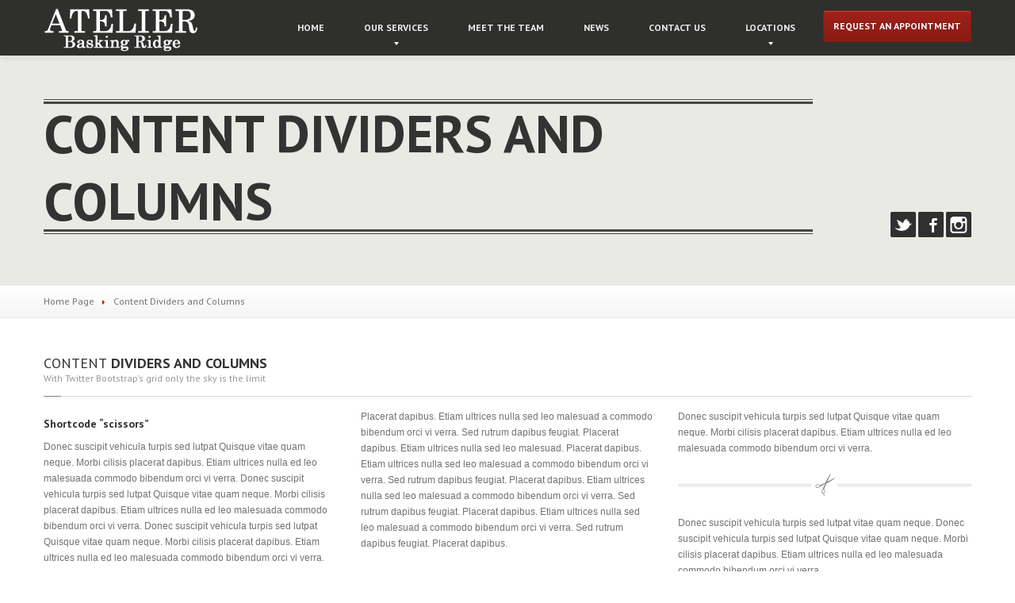

--- FILE ---
content_type: text/html; charset=UTF-8
request_url: http://baskingridge.ateliersalonandspa.com/content-dividers-and-columns/
body_size: 12233
content:
<!DOCTYPE html>
<!--[if lt IE 7]> <html class="no-js lt-ie9 lt-ie8 lt-ie7" lang="en-US"> <![endif]-->
<!--[if IE 7]> <html class="no-js lt-ie9 lt-ie8" lang="en-US"> <![endif]-->
<!--[if IE 8]> <html class="no-js lt-ie9" lang="en-US"> <![endif]-->
<!--[if gt IE 8]><!--> <html class="no-js" lang="en-US"> <!--<![endif]-->
	<head>
		<meta charset="UTF-8" />
	<meta name="viewport" content="width=device-width, initial-scale=1.0" />
	<title>Content Dividers and Columns | Atelier - Basking Ridge</title>
	<link rel="pingback" href="http://baskingridge.ateliersalonandspa.com/xmlrpc.php" />

	<!--  ================  -->
	<!--  = Google Fonts =  -->
	<!--  ================  -->
		<script type="text/javascript">
		WebFontConfig = {
			google : {
				families : ['PT+Sans:400,700:latin']
			}
		};
		(function() {
			var wf = document.createElement('script');
			wf.src = ('https:' == document.location.protocol ? 'https' : 'http') + '://ajax.googleapis.com/ajax/libs/webfont/1/webfont.js';
			wf.type = 'text/javascript';
			wf.async = 'true';
			var s = document.getElementsByTagName('script')[0];
			s.parentNode.insertBefore(wf, s);
		})();
	</script>


	<!--  ===================================================  -->
	<!--  = HTML5 shim, for IE6-8 support of HTML5 elements =  -->
	<!--  ===================================================  -->
	<!--[if lt IE 9]>
	  <script src="https://html5shim.googlecode.com/svn/trunk/html5.js"></script>
	  <script src="https://css3-mediaqueries-js.googlecode.com/svn/trunk/css3-mediaqueries.js"></script>
	<![endif]-->

	<!-- W3TC-include-js-head -->
	<meta name='robots' content='max-image-preview:large' />
<link rel="alternate" type="application/rss+xml" title="Atelier - Basking Ridge &raquo; Feed" href="http://baskingridge.ateliersalonandspa.com/feed/" />
<link rel="alternate" type="application/rss+xml" title="Atelier - Basking Ridge &raquo; Comments Feed" href="http://baskingridge.ateliersalonandspa.com/comments/feed/" />
<link rel="alternate" type="application/rss+xml" title="Atelier - Basking Ridge &raquo; Content Dividers and Columns Comments Feed" href="http://baskingridge.ateliersalonandspa.com/content-dividers-and-columns/feed/" />
<script type="text/javascript">
window._wpemojiSettings = {"baseUrl":"https:\/\/s.w.org\/images\/core\/emoji\/14.0.0\/72x72\/","ext":".png","svgUrl":"https:\/\/s.w.org\/images\/core\/emoji\/14.0.0\/svg\/","svgExt":".svg","source":{"concatemoji":"http:\/\/baskingridge.ateliersalonandspa.com\/wp-includes\/js\/wp-emoji-release.min.js?ver=6.1.9"}};
/*! This file is auto-generated */
!function(e,a,t){var n,r,o,i=a.createElement("canvas"),p=i.getContext&&i.getContext("2d");function s(e,t){var a=String.fromCharCode,e=(p.clearRect(0,0,i.width,i.height),p.fillText(a.apply(this,e),0,0),i.toDataURL());return p.clearRect(0,0,i.width,i.height),p.fillText(a.apply(this,t),0,0),e===i.toDataURL()}function c(e){var t=a.createElement("script");t.src=e,t.defer=t.type="text/javascript",a.getElementsByTagName("head")[0].appendChild(t)}for(o=Array("flag","emoji"),t.supports={everything:!0,everythingExceptFlag:!0},r=0;r<o.length;r++)t.supports[o[r]]=function(e){if(p&&p.fillText)switch(p.textBaseline="top",p.font="600 32px Arial",e){case"flag":return s([127987,65039,8205,9895,65039],[127987,65039,8203,9895,65039])?!1:!s([55356,56826,55356,56819],[55356,56826,8203,55356,56819])&&!s([55356,57332,56128,56423,56128,56418,56128,56421,56128,56430,56128,56423,56128,56447],[55356,57332,8203,56128,56423,8203,56128,56418,8203,56128,56421,8203,56128,56430,8203,56128,56423,8203,56128,56447]);case"emoji":return!s([129777,127995,8205,129778,127999],[129777,127995,8203,129778,127999])}return!1}(o[r]),t.supports.everything=t.supports.everything&&t.supports[o[r]],"flag"!==o[r]&&(t.supports.everythingExceptFlag=t.supports.everythingExceptFlag&&t.supports[o[r]]);t.supports.everythingExceptFlag=t.supports.everythingExceptFlag&&!t.supports.flag,t.DOMReady=!1,t.readyCallback=function(){t.DOMReady=!0},t.supports.everything||(n=function(){t.readyCallback()},a.addEventListener?(a.addEventListener("DOMContentLoaded",n,!1),e.addEventListener("load",n,!1)):(e.attachEvent("onload",n),a.attachEvent("onreadystatechange",function(){"complete"===a.readyState&&t.readyCallback()})),(e=t.source||{}).concatemoji?c(e.concatemoji):e.wpemoji&&e.twemoji&&(c(e.twemoji),c(e.wpemoji)))}(window,document,window._wpemojiSettings);
</script>
<style type="text/css">
img.wp-smiley,
img.emoji {
	display: inline !important;
	border: none !important;
	box-shadow: none !important;
	height: 1em !important;
	width: 1em !important;
	margin: 0 0.07em !important;
	vertical-align: -0.1em !important;
	background: none !important;
	padding: 0 !important;
}
</style>
	<link rel='stylesheet' id='wp-block-library-css' href='http://baskingridge.ateliersalonandspa.com/wp-includes/css/dist/block-library/style.min.css?ver=6.1.9' type='text/css' media='all' />
<link rel='stylesheet' id='classic-theme-styles-css' href='http://baskingridge.ateliersalonandspa.com/wp-includes/css/classic-themes.min.css?ver=1' type='text/css' media='all' />
<style id='global-styles-inline-css' type='text/css'>
body{--wp--preset--color--black: #000000;--wp--preset--color--cyan-bluish-gray: #abb8c3;--wp--preset--color--white: #ffffff;--wp--preset--color--pale-pink: #f78da7;--wp--preset--color--vivid-red: #cf2e2e;--wp--preset--color--luminous-vivid-orange: #ff6900;--wp--preset--color--luminous-vivid-amber: #fcb900;--wp--preset--color--light-green-cyan: #7bdcb5;--wp--preset--color--vivid-green-cyan: #00d084;--wp--preset--color--pale-cyan-blue: #8ed1fc;--wp--preset--color--vivid-cyan-blue: #0693e3;--wp--preset--color--vivid-purple: #9b51e0;--wp--preset--gradient--vivid-cyan-blue-to-vivid-purple: linear-gradient(135deg,rgba(6,147,227,1) 0%,rgb(155,81,224) 100%);--wp--preset--gradient--light-green-cyan-to-vivid-green-cyan: linear-gradient(135deg,rgb(122,220,180) 0%,rgb(0,208,130) 100%);--wp--preset--gradient--luminous-vivid-amber-to-luminous-vivid-orange: linear-gradient(135deg,rgba(252,185,0,1) 0%,rgba(255,105,0,1) 100%);--wp--preset--gradient--luminous-vivid-orange-to-vivid-red: linear-gradient(135deg,rgba(255,105,0,1) 0%,rgb(207,46,46) 100%);--wp--preset--gradient--very-light-gray-to-cyan-bluish-gray: linear-gradient(135deg,rgb(238,238,238) 0%,rgb(169,184,195) 100%);--wp--preset--gradient--cool-to-warm-spectrum: linear-gradient(135deg,rgb(74,234,220) 0%,rgb(151,120,209) 20%,rgb(207,42,186) 40%,rgb(238,44,130) 60%,rgb(251,105,98) 80%,rgb(254,248,76) 100%);--wp--preset--gradient--blush-light-purple: linear-gradient(135deg,rgb(255,206,236) 0%,rgb(152,150,240) 100%);--wp--preset--gradient--blush-bordeaux: linear-gradient(135deg,rgb(254,205,165) 0%,rgb(254,45,45) 50%,rgb(107,0,62) 100%);--wp--preset--gradient--luminous-dusk: linear-gradient(135deg,rgb(255,203,112) 0%,rgb(199,81,192) 50%,rgb(65,88,208) 100%);--wp--preset--gradient--pale-ocean: linear-gradient(135deg,rgb(255,245,203) 0%,rgb(182,227,212) 50%,rgb(51,167,181) 100%);--wp--preset--gradient--electric-grass: linear-gradient(135deg,rgb(202,248,128) 0%,rgb(113,206,126) 100%);--wp--preset--gradient--midnight: linear-gradient(135deg,rgb(2,3,129) 0%,rgb(40,116,252) 100%);--wp--preset--duotone--dark-grayscale: url('#wp-duotone-dark-grayscale');--wp--preset--duotone--grayscale: url('#wp-duotone-grayscale');--wp--preset--duotone--purple-yellow: url('#wp-duotone-purple-yellow');--wp--preset--duotone--blue-red: url('#wp-duotone-blue-red');--wp--preset--duotone--midnight: url('#wp-duotone-midnight');--wp--preset--duotone--magenta-yellow: url('#wp-duotone-magenta-yellow');--wp--preset--duotone--purple-green: url('#wp-duotone-purple-green');--wp--preset--duotone--blue-orange: url('#wp-duotone-blue-orange');--wp--preset--font-size--small: 13px;--wp--preset--font-size--medium: 20px;--wp--preset--font-size--large: 36px;--wp--preset--font-size--x-large: 42px;--wp--preset--spacing--20: 0.44rem;--wp--preset--spacing--30: 0.67rem;--wp--preset--spacing--40: 1rem;--wp--preset--spacing--50: 1.5rem;--wp--preset--spacing--60: 2.25rem;--wp--preset--spacing--70: 3.38rem;--wp--preset--spacing--80: 5.06rem;}:where(.is-layout-flex){gap: 0.5em;}body .is-layout-flow > .alignleft{float: left;margin-inline-start: 0;margin-inline-end: 2em;}body .is-layout-flow > .alignright{float: right;margin-inline-start: 2em;margin-inline-end: 0;}body .is-layout-flow > .aligncenter{margin-left: auto !important;margin-right: auto !important;}body .is-layout-constrained > .alignleft{float: left;margin-inline-start: 0;margin-inline-end: 2em;}body .is-layout-constrained > .alignright{float: right;margin-inline-start: 2em;margin-inline-end: 0;}body .is-layout-constrained > .aligncenter{margin-left: auto !important;margin-right: auto !important;}body .is-layout-constrained > :where(:not(.alignleft):not(.alignright):not(.alignfull)){max-width: var(--wp--style--global--content-size);margin-left: auto !important;margin-right: auto !important;}body .is-layout-constrained > .alignwide{max-width: var(--wp--style--global--wide-size);}body .is-layout-flex{display: flex;}body .is-layout-flex{flex-wrap: wrap;align-items: center;}body .is-layout-flex > *{margin: 0;}:where(.wp-block-columns.is-layout-flex){gap: 2em;}.has-black-color{color: var(--wp--preset--color--black) !important;}.has-cyan-bluish-gray-color{color: var(--wp--preset--color--cyan-bluish-gray) !important;}.has-white-color{color: var(--wp--preset--color--white) !important;}.has-pale-pink-color{color: var(--wp--preset--color--pale-pink) !important;}.has-vivid-red-color{color: var(--wp--preset--color--vivid-red) !important;}.has-luminous-vivid-orange-color{color: var(--wp--preset--color--luminous-vivid-orange) !important;}.has-luminous-vivid-amber-color{color: var(--wp--preset--color--luminous-vivid-amber) !important;}.has-light-green-cyan-color{color: var(--wp--preset--color--light-green-cyan) !important;}.has-vivid-green-cyan-color{color: var(--wp--preset--color--vivid-green-cyan) !important;}.has-pale-cyan-blue-color{color: var(--wp--preset--color--pale-cyan-blue) !important;}.has-vivid-cyan-blue-color{color: var(--wp--preset--color--vivid-cyan-blue) !important;}.has-vivid-purple-color{color: var(--wp--preset--color--vivid-purple) !important;}.has-black-background-color{background-color: var(--wp--preset--color--black) !important;}.has-cyan-bluish-gray-background-color{background-color: var(--wp--preset--color--cyan-bluish-gray) !important;}.has-white-background-color{background-color: var(--wp--preset--color--white) !important;}.has-pale-pink-background-color{background-color: var(--wp--preset--color--pale-pink) !important;}.has-vivid-red-background-color{background-color: var(--wp--preset--color--vivid-red) !important;}.has-luminous-vivid-orange-background-color{background-color: var(--wp--preset--color--luminous-vivid-orange) !important;}.has-luminous-vivid-amber-background-color{background-color: var(--wp--preset--color--luminous-vivid-amber) !important;}.has-light-green-cyan-background-color{background-color: var(--wp--preset--color--light-green-cyan) !important;}.has-vivid-green-cyan-background-color{background-color: var(--wp--preset--color--vivid-green-cyan) !important;}.has-pale-cyan-blue-background-color{background-color: var(--wp--preset--color--pale-cyan-blue) !important;}.has-vivid-cyan-blue-background-color{background-color: var(--wp--preset--color--vivid-cyan-blue) !important;}.has-vivid-purple-background-color{background-color: var(--wp--preset--color--vivid-purple) !important;}.has-black-border-color{border-color: var(--wp--preset--color--black) !important;}.has-cyan-bluish-gray-border-color{border-color: var(--wp--preset--color--cyan-bluish-gray) !important;}.has-white-border-color{border-color: var(--wp--preset--color--white) !important;}.has-pale-pink-border-color{border-color: var(--wp--preset--color--pale-pink) !important;}.has-vivid-red-border-color{border-color: var(--wp--preset--color--vivid-red) !important;}.has-luminous-vivid-orange-border-color{border-color: var(--wp--preset--color--luminous-vivid-orange) !important;}.has-luminous-vivid-amber-border-color{border-color: var(--wp--preset--color--luminous-vivid-amber) !important;}.has-light-green-cyan-border-color{border-color: var(--wp--preset--color--light-green-cyan) !important;}.has-vivid-green-cyan-border-color{border-color: var(--wp--preset--color--vivid-green-cyan) !important;}.has-pale-cyan-blue-border-color{border-color: var(--wp--preset--color--pale-cyan-blue) !important;}.has-vivid-cyan-blue-border-color{border-color: var(--wp--preset--color--vivid-cyan-blue) !important;}.has-vivid-purple-border-color{border-color: var(--wp--preset--color--vivid-purple) !important;}.has-vivid-cyan-blue-to-vivid-purple-gradient-background{background: var(--wp--preset--gradient--vivid-cyan-blue-to-vivid-purple) !important;}.has-light-green-cyan-to-vivid-green-cyan-gradient-background{background: var(--wp--preset--gradient--light-green-cyan-to-vivid-green-cyan) !important;}.has-luminous-vivid-amber-to-luminous-vivid-orange-gradient-background{background: var(--wp--preset--gradient--luminous-vivid-amber-to-luminous-vivid-orange) !important;}.has-luminous-vivid-orange-to-vivid-red-gradient-background{background: var(--wp--preset--gradient--luminous-vivid-orange-to-vivid-red) !important;}.has-very-light-gray-to-cyan-bluish-gray-gradient-background{background: var(--wp--preset--gradient--very-light-gray-to-cyan-bluish-gray) !important;}.has-cool-to-warm-spectrum-gradient-background{background: var(--wp--preset--gradient--cool-to-warm-spectrum) !important;}.has-blush-light-purple-gradient-background{background: var(--wp--preset--gradient--blush-light-purple) !important;}.has-blush-bordeaux-gradient-background{background: var(--wp--preset--gradient--blush-bordeaux) !important;}.has-luminous-dusk-gradient-background{background: var(--wp--preset--gradient--luminous-dusk) !important;}.has-pale-ocean-gradient-background{background: var(--wp--preset--gradient--pale-ocean) !important;}.has-electric-grass-gradient-background{background: var(--wp--preset--gradient--electric-grass) !important;}.has-midnight-gradient-background{background: var(--wp--preset--gradient--midnight) !important;}.has-small-font-size{font-size: var(--wp--preset--font-size--small) !important;}.has-medium-font-size{font-size: var(--wp--preset--font-size--medium) !important;}.has-large-font-size{font-size: var(--wp--preset--font-size--large) !important;}.has-x-large-font-size{font-size: var(--wp--preset--font-size--x-large) !important;}
.wp-block-navigation a:where(:not(.wp-element-button)){color: inherit;}
:where(.wp-block-columns.is-layout-flex){gap: 2em;}
.wp-block-pullquote{font-size: 1.5em;line-height: 1.6;}
</style>
<link rel='stylesheet' id='contact-form-7-css' href='http://baskingridge.ateliersalonandspa.com/wp-content/plugins/contact-form-7/includes/css/styles.css?ver=5.7' type='text/css' media='all' />
<link rel='stylesheet' id='fancybox-for-wp-css' href='http://baskingridge.ateliersalonandspa.com/wp-content/plugins/fancybox-for-wordpress/assets/css/fancybox.css?ver=1.3.4' type='text/css' media='all' />
<link rel='stylesheet' id='rs-plugin-settings-css' href='http://baskingridge.ateliersalonandspa.com/wp-content/plugins/revslider/rs-plugin/css/settings.css?ver=4.6.5' type='text/css' media='all' />
<style id='rs-plugin-settings-inline-css' type='text/css'>
.tp-caption a{color:#ff7302;text-shadow:none;-webkit-transition:all 0.2s ease-out;-moz-transition:all 0.2s ease-out;-o-transition:all 0.2s ease-out;-ms-transition:all 0.2s ease-out}.tp-caption a:hover{color:#ffa902}
</style>
<link rel='stylesheet' id='bootstrap-css' href='http://baskingridge.ateliersalonandspa.com/wp-content/themes/hairpress/assets/stylesheets/bootstrap.css?ver=2.2.1' type='text/css' media='all' />
<link rel='stylesheet' id='main-css-css' href='http://baskingridge.ateliersalonandspa.com/wp-content/themes/hairpress/assets/stylesheets/main.css?ver=4.3.2' type='text/css' media='all' />
<link rel='stylesheet' id='jquery-ui-hairpress-css' href='http://baskingridge.ateliersalonandspa.com/wp-content/themes/hairpress/assets/jquery-ui/css/smoothness/jquery-ui-1.10.2.custom.min.css?ver=1.10.2' type='text/css' media='all' />
<script type='text/javascript' src='http://baskingridge.ateliersalonandspa.com/wp-includes/js/jquery/jquery.min.js?ver=3.6.1' id='jquery-core-js'></script>
<script type='text/javascript' src='http://baskingridge.ateliersalonandspa.com/wp-includes/js/jquery/jquery-migrate.min.js?ver=3.3.2' id='jquery-migrate-js'></script>
<script type='text/javascript' src='http://baskingridge.ateliersalonandspa.com/wp-content/plugins/fancybox-for-wordpress/assets/js/jquery.fancybox.js?ver=1.3.4' id='fancybox-for-wp-js'></script>
<script type='text/javascript' src='http://baskingridge.ateliersalonandspa.com/wp-content/plugins/revslider/rs-plugin/js/jquery.themepunch.tools.min.js?ver=4.6.5' id='tp-tools-js'></script>
<script type='text/javascript' src='http://baskingridge.ateliersalonandspa.com/wp-content/plugins/revslider/rs-plugin/js/jquery.themepunch.revolution.min.js?ver=4.6.5' id='revmin-js'></script>
<link rel="https://api.w.org/" href="http://baskingridge.ateliersalonandspa.com/wp-json/" /><link rel="alternate" type="application/json" href="http://baskingridge.ateliersalonandspa.com/wp-json/wp/v2/pages/174" /><link rel="EditURI" type="application/rsd+xml" title="RSD" href="http://baskingridge.ateliersalonandspa.com/xmlrpc.php?rsd" />
<link rel="wlwmanifest" type="application/wlwmanifest+xml" href="http://baskingridge.ateliersalonandspa.com/wp-includes/wlwmanifest.xml" />
<meta name="generator" content="WordPress 6.1.9" />
<link rel="canonical" href="http://baskingridge.ateliersalonandspa.com/content-dividers-and-columns/" />
<link rel='shortlink' href='http://baskingridge.ateliersalonandspa.com/?p=174' />
<link rel="alternate" type="application/json+oembed" href="http://baskingridge.ateliersalonandspa.com/wp-json/oembed/1.0/embed?url=http%3A%2F%2Fbaskingridge.ateliersalonandspa.com%2Fcontent-dividers-and-columns%2F" />
<link rel="alternate" type="text/xml+oembed" href="http://baskingridge.ateliersalonandspa.com/wp-json/oembed/1.0/embed?url=http%3A%2F%2Fbaskingridge.ateliersalonandspa.com%2Fcontent-dividers-and-columns%2F&#038;format=xml" />

<!-- Fancybox for WordPress v3.3.4 -->
<style type="text/css">
	.fancybox-slide--image .fancybox-content{background-color: #FFFFFF}div.fancybox-caption{display:none !important;}
	
	img.fancybox-image{border-width:10px;border-color:#FFFFFF;border-style:solid;}
	div.fancybox-bg{background-color:rgba(102,102,102,0.3);opacity:1 !important;}div.fancybox-content{border-color:#FFFFFF}
	div#fancybox-title{background-color:#FFFFFF}
	div.fancybox-content{background-color:#FFFFFF}
	div#fancybox-title-inside{color:#333333}
	
	
	
	div.fancybox-caption p.caption-title{display:inline-block}
	div.fancybox-caption p.caption-title{font-size:14px}
	div.fancybox-caption p.caption-title{color:#333333}
	div.fancybox-caption {color:#333333}div.fancybox-caption p.caption-title {background:#fff; width:auto;padding:10px 30px;}div.fancybox-content p.caption-title{color:#333333;margin: 0;padding: 5px 0;}
</style><script type="text/javascript">
	jQuery(function () {

		var mobileOnly = false;
		
		if (mobileOnly) {
			return;
		}

		jQuery.fn.getTitle = function () { // Copy the title of every IMG tag and add it to its parent A so that fancybox can show titles
			var arr = jQuery("a[data-fancybox]");
									jQuery.each(arr, function() {
										var title = jQuery(this).children("img").attr("title");
										var caption = jQuery(this).next("figcaption").html();
                                        if(caption && title){jQuery(this).attr("title",title+" " + caption)}else if(title){ jQuery(this).attr("title",title);}else if(caption){jQuery(this).attr("title",caption);}
									});			}

		// Supported file extensions

				var thumbnails = jQuery("a:has(img)").not(".nolightbox").not('.envira-gallery-link').not('.ngg-simplelightbox').filter(function () {
			return /\.(jpe?g|png|gif|mp4|webp|bmp|pdf)(\?[^/]*)*$/i.test(jQuery(this).attr('href'))
		});
		

		// Add data-type iframe for links that are not images or videos.
		var iframeLinks = jQuery('.fancyboxforwp').filter(function () {
			return !/\.(jpe?g|png|gif|mp4|webp|bmp|pdf)(\?[^/]*)*$/i.test(jQuery(this).attr('href'))
		}).filter(function () {
			return !/vimeo|youtube/i.test(jQuery(this).attr('href'))
		});
		iframeLinks.attr({"data-type": "iframe"}).getTitle();

				// Gallery All
		thumbnails.addClass("fancyboxforwp").attr("data-fancybox", "gallery").getTitle();
		iframeLinks.attr({"data-fancybox": "gallery"}).getTitle();

		// Gallery type NONE
		
		// Call fancybox and apply it on any link with a rel atribute that starts with "fancybox", with the options set on the admin panel
		jQuery("a.fancyboxforwp").fancyboxforwp({
			loop: false,
			smallBtn: false,
			zoomOpacity: "auto",
			animationEffect: "fade",
			animationDuration: 500,
			transitionEffect: "fade",
			transitionDuration: "300",
			overlayShow: true,
			overlayOpacity: "0.3",
			titleShow: true,
			titlePosition: "inside",
			keyboard: true,
			showCloseButton: false,
			arrows: true,
			clickContent:false,
			clickSlide: "close",
			mobile: {
				clickContent: function (current, event) {
					return current.type === "image" ? "toggleControls" : false;
				},
				clickSlide: function (current, event) {
					return current.type === "image" ? "close" : "close";
				},
			},
			wheel: false,
			toolbar: true,
			preventCaptionOverlap: true,
			onInit: function() { },			onDeactivate
	: function() { },		beforeClose: function() { },			afterShow: function(instance) { jQuery( ".fancybox-image" ).on("click", function( ){ ( instance.isScaledDown() ) ? instance.scaleToActual() : instance.scaleToFit() }) },				afterClose: function() { },					caption : function( instance, item ) {var title ="";if("undefined" != typeof jQuery(this).context ){var title = jQuery(this).context.title;} else { var title = ("undefined" != typeof jQuery(this).attr("title")) ? jQuery(this).attr("title") : false;}var caption = jQuery(this).data('caption') || '';if ( item.type === 'image' && title.length ) {caption = (caption.length ? caption + '<br />' : '') + '<p class="caption-title">'+title+'</p>' ;}return caption;},
		afterLoad : function( instance, current ) {current.$content.append('<div class=\"fancybox-custom-caption inside-caption\" style=\" position: absolute;left:0;right:0;color:#000;margin:0 auto;bottom:0;text-align:center;background-color:#FFFFFF \">' + current.opts.caption + '</div>');},
			})
		;

		/* Extra Calls */	})
</script>
<!-- END Fancybox for WordPress -->
<!-- Facebook Pixel Code -->
<script>
  !function(f,b,e,v,n,t,s)
  {if(f.fbq)return;n=f.fbq=function(){n.callMethod?
  n.callMethod.apply(n,arguments):n.queue.push(arguments)};
  if(!f._fbq)f._fbq=n;n.push=n;n.loaded=!0;n.version='2.0';
  n.queue=[];t=b.createElement(e);t.async=!0;
  t.src=v;s=b.getElementsByTagName(e)[0];
  s.parentNode.insertBefore(t,s)}(window, document,'script',
  'https://connect.facebook.net/en_US/fbevents.js');
  fbq('init', '547434322627874');
  fbq('track', 'PageView');
</script>
<noscript><img height="1" width="1" style="display:none"
  src="https://www.facebook.com/tr?id=547434322627874&ev=PageView&noscript=1"
/></noscript>
<!-- End Facebook Pixel Code -->
		<script type="text/javascript">

			jQuery(document).ready(function() {

				// CUSTOM AJAX CONTENT LOADING FUNCTION

				var ajaxRevslider = function(obj) {

				

					// obj.type : Post Type

					// obj.id : ID of Content to Load

					// obj.aspectratio : The Aspect Ratio of the Container / Media

					// obj.selector : The Container Selector where the Content of Ajax will be injected. It is done via the Essential Grid on Return of Content

					

					var content = "";



					data = {};

					

					data.action = 'revslider_ajax_call_front';

					data.client_action = 'get_slider_html';

					data.token = 'a8b308561c';

					data.type = obj.type;

					data.id = obj.id;

					data.aspectratio = obj.aspectratio;

					

					// SYNC AJAX REQUEST

					jQuery.ajax({

						type:"post",

						url:"http://baskingridge.ateliersalonandspa.com/wp-admin/admin-ajax.php",

						dataType: 'json',

						data:data,

						async:false,

						success: function(ret, textStatus, XMLHttpRequest) {

							if(ret.success == true)

								content = ret.data;								

						},

						error: function(e) {

							console.log(e);

						}

					});

					

					 // FIRST RETURN THE CONTENT WHEN IT IS LOADED !!

					 return content;						 

				};

				

				// CUSTOM AJAX FUNCTION TO REMOVE THE SLIDER

				var ajaxRemoveRevslider = function(obj) {

					return jQuery(obj.selector+" .rev_slider").revkill();

				};



				// EXTEND THE AJAX CONTENT LOADING TYPES WITH TYPE AND FUNCTION

				var extendessential = setInterval(function() {

					if (jQuery.fn.tpessential != undefined) {

						clearInterval(extendessential);

						if(typeof(jQuery.fn.tpessential.defaults) !== 'undefined') {

							jQuery.fn.tpessential.defaults.ajaxTypes.push({type:"revslider",func:ajaxRevslider,killfunc:ajaxRemoveRevslider,openAnimationSpeed:0.3});   

							// type:  Name of the Post to load via Ajax into the Essential Grid Ajax Container

							// func: the Function Name which is Called once the Item with the Post Type has been clicked

							// killfunc: function to kill in case the Ajax Window going to be removed (before Remove function !

							// openAnimationSpeed: how quick the Ajax Content window should be animated (default is 0.3)

						}

					}

				},30);

			});

		</script>

				<!--Customizer CSS-->
		<style type="text/css">
					a,
			.theme-clr,
			.navbar .nav > li a:hover,
			.navbar .nav > li.active > a:hover,
			.dropdown-menu > li > a:hover,
			.submenu-languages > li > a:hover,
			.opening-time .week-day.today dt,
			.sidebar-item.widget_nav_menu .nav-pills > li > a:hover,
			.lined .meta-data a,
			.table tbody .active td,
			.foot a.tweet_user,
			.foot a.read-more,
			.foot .nav a:hover {
				color: #a12119;
			}
			a:hover {
				color: #891c15;
			}
			.navbar .nav > li.active > a,
			.navbar .nav > li.active:after {
			border-bottom-color: #a12119;
		}
		.navbar .nav > li.dropdown.open > a:after,
		.navbar .nav > li.dropdown.active > a:after,
		.navbar .nav > li.dropdown.open.active > a:after,
		.navbar .nav > li.dropdown:hover > a:after {
			border-top-color: #a12119;
		}
		.breadcrumbs-container .divider {
			border-left-color: #a12119;
		}
		#wp-calendar caption,
		.accordion-heading.open a .icon {
			background-color: #a12119;
		}
		select:focus,
		textarea:focus,
		input[type="text"]:focus,
		input[type="password"]:focus,
		input[type="datetime"]:focus,
		input[type="datetime-local"]:focus,
		input[type="date"]:focus,
		input[type="month"]:focus,
		input[type="time"]:focus,
		input[type="week"]:focus,
		input[type="number"]:focus,
		input[type="email"]:focus,
		input[type="url"]:focus,
		input[type="search"]:focus,
		input[type="tel"]:focus,
		input[type="color"]:focus,
		.uneditable-input:focus {
			border-color: #a12119;
		}
		.table tbody .active {
			border-left-color: #a12119;
			border-right-color: #a12119;
		}
		.table tbody .active td {
			border-top-color: #a12119;
			border-bottom-color: #a12119;
		}

				.btn-theme,
		#comments-submit-button,
		.sidebar-item.widget_nav_menu .nav-pills > li.active > a,
		.sidebar-item.widget_nav_menu .nav-pills > li.active > a:hover,
		.sidebar-item.widget_nav_menu .nav-pills > li.current-menu-ancestor > a,
		.sidebar-item.widget_nav_menu .nav-pills > li.current-menu-ancestor > a:hover,
		.nav-tabs-theme > .active > a,
		.nav-tabs-theme > .active > a:hover,
		.navbar-inverse .btn-navbar {
			background-color: #a12119;
			background-image: -moz-linear-gradient(top, #a12119, #891c15);
			background-image: -webkit-gradient(linear, 0 0, 0 100%, from(#a12119), to(#891c15));
			background-image: -webkit-linear-gradient(top, #a12119, #891c15);
			background-image: -o-linear-gradient(top, #a12119, #891c15);
			background-image: linear-gradient(to bottom, #a12119, #891c15);
		}
		.btn-theme:hover,
		.btn-theme:active,
		.btn-theme.active,
		.btn-theme.disabled,
		.btn-theme[disabled],
		#comments-submit-button:hover,
		#comments-submit-button:active,
		#comments-submit-button.active {
			background-color: #891c15;
			*background-color: #811a14;
		}
		.btn-theme:active,
		.btn-theme.active,
		#comments-submit-button:active
		#comments-submit-button.active {
			background-color: #791913;
		}

	
		.title-area,
		.fullwidthbanner-container {
			background-color: #EAEAE5;
		}

	
		.title-area h1 {
				color: #333333;
		}

	
			body {
				color: #727272;
			}

	
		.navbar .nav > li a,
		.navbar .brand,
		.navbar .brand h1,
		.navbar .nav > li.dropdown.active > .dropdown-toggle {
			color: #f0f0f0;
		}
		@media (max-width: 979px) {
			.navbar .nav > li a,
			.navbar-inverse .nav-collapse .nav > li > a,
			.navbar-inverse .nav-collapse .dropdown-menu a {
				color: #f0f0f0;
			}
		}

	
		.foot {
			background: #333333;
		}

	
		.foot,
		.foot a,
		.foot .lined h2 {
			color: #ffffff !important;
		}
		.foot .lined h5,
		.foot a:hover {
			color: #ababab  !important;
		}

	
			
		</style>
		<!--/Customizer CSS-->

		<!-- Fav icon -->
					<link rel="shortcut icon" href="http://baskingridge.ateliersalonandspa.com/wp-content/themes/hairpress/assets/favicon.ico">
		<style type="text/css">.recentcomments a{display:inline !important;padding:0 !important;margin:0 !important;}</style>	<!-- W3TC-include-css -->
</head>

<body class="page-template page-template-page-no-sidebar page-template-page-no-sidebar-php page page-id-174">
<!-- W3TC-include-js-body-start -->
<div class="boxed-container">
	<header>
		<div class="navbar navbar-inverse navbar-fixed-top">
		  <div class="navbar-inner">
			<div class="container">
			  <!--  =========================================  -->
			  <!--  = Used for showing navigation on mobile =  -->
			  <!--  =========================================  -->
			  <a class="btn btn-navbar" data-toggle="collapse" data-target=".nav-collapse">
				<span class="icon-bar"></span>
				<span class="icon-bar"></span>
				<span class="icon-bar"></span>
			  </a>

			  <!--  ==============================  -->
			  <!--  = Place for logo and tagline =  -->
			  <!--  ==============================  -->
			  <a class="brand" href="http://baskingridge.ateliersalonandspa.com">
								<img src="http://baskingridge.ateliersalonandspa.com/wp-content/uploads/2014/03/Atelier_2_br.png" alt="Atelier - Basking Ridge" />
							  </a>

			  <!--  =============================================  -->
			  <!--  = Main top navigation with drop-drown menus =  -->
			  <!--  =============================================  -->
			  <div class="nav-collapse collapse">
				<ul id="menu-main-menu" class="nav"><li id="menu-item-1297" class="menu-item menu-item-type-custom menu-item-object-custom menu-item-home menu-item-1297"><a href="http://baskingridge.ateliersalonandspa.com">Home</a></li>
<li id="menu-item-1298" class="menu-item menu-item-type-custom menu-item-object-custom menu-item-has-children menu-item-1298 dropdown"><a href="http://baskingridge.ateliersalonandspa.com/services/" class="dropdown-toggle"><span class="light">Our</span> Services</a>
<ul class="dropdown-menu">
	<li id="menu-item-1358" class="menu-item menu-item-type-post_type menu-item-object-services menu-item-1358"><a href="http://baskingridge.ateliersalonandspa.com/services/cutting-styling/"><span class="light">Cutting</span> &#038; Styling</a></li>
	<li id="menu-item-1356" class="menu-item menu-item-type-post_type menu-item-object-services menu-item-1356"><a href="http://baskingridge.ateliersalonandspa.com/services/nail-treatments/"><span class="light">Nail</span> Treatments</a></li>
</ul>
</li>
<li id="menu-item-1300" class="menu-item menu-item-type-custom menu-item-object-custom menu-item-1300"><a href="http://baskingridge.ateliersalonandspa.com/the-team/"><span class="light">Meet</span> the Team</a></li>
<li id="menu-item-1359" class="menu-item menu-item-type-post_type menu-item-object-page menu-item-1359"><a href="http://baskingridge.ateliersalonandspa.com/news/">News</a></li>
<li id="menu-item-1363" class="menu-item menu-item-type-post_type menu-item-object-page menu-item-1363"><a href="http://baskingridge.ateliersalonandspa.com/contact-us/"><span class="light">Contact</span> Us</a></li>
<li id="menu-item-1530" class="menu-item menu-item-type-custom menu-item-object-custom menu-item-has-children menu-item-1530 dropdown"><a href="#" class="dropdown-toggle">Locations</a>
<ul class="dropdown-menu">
	<li id="menu-item-1588" class="menu-item menu-item-type-custom menu-item-object-custom menu-item-home menu-item-1588"><a href="http://baskingridge.ateliersalonandspa.com"><span class="light">Basking</span> Ridge</a></li>
</ul>
</li>
</ul>									<a href="http://baskingridge.ateliersalonandspa.com/make-an-appointment/" class="btn btn-theme btn-large pull-right">Request an Appointment</a>
								  </div><!-- /.nav-collapse-->
			</div>
		  </div>
		</div>
	</header>

	<div class="title-area">
    <div class="container">
        <div class="row">
            <div class="span10">
                                <h1>Content Dividers and Columns</h1>
            </div>
            <div class="social-icons">
                                                                <a href="https://twitter.com/AtelierSalonNJ" class="social-icon twitter"><span class="inactive"></span></a>
                                            <a href="https://www.facebook.com/ateliersalonandspa" class="social-icon facebook"><span class="inactive"></span></a>
                                                                                                                                                        <a href="http://instagram.com/ateliersalonnj" class="social-icon instagram"><span class="inactive"></span></a>
                        </div>        </div>
    </div>
</div>    
    	<div class="breadcrumbs-container">
    	<div class="container">
    		<div class="row">
    			<div class="span12">
    				<ul class="breadcrumb"><li><a href="http://baskingridge.ateliersalonandspa.com/">Home Page</a></li> <li class="divider"></li> <li class="current"><span class="light">Content</span> Dividers and Columns</li></ul>    			</div>
    		</div>
    	</div>
    </div><!-- /breadcrumbs -->    
    <div class="main-content">
    	<div class="container">
    		<div class="row">
    			
    			<div class="span12">
    				<div class="row">
    					
    					    					<div class="span12">
    					     
    						<div class="lined">
		    					<h2><span class="light">Content</span> Dividers and Columns</h2>
		    							    					<h5>With Twitter Bootstrap's grid only the sky is the limit</h5>
		    							    					<span class="bolded-line"></span>
		    				</div>
		    				 
		    				<div class="row with-margin"><div class="span4"></p>
<h3>Shortcode &#8220;scissors&#8221;</h3>
<p>Donec suscipit vehicula turpis sed lutpat Quisque vitae quam neque. Morbi cilisis placerat dapibus. Etiam ultrices nulla ed leo malesuada commodo bibendum orci vi verra. Donec suscipit vehicula turpis sed lutpat Quisque vitae quam neque. Morbi cilisis placerat dapibus. Etiam ultrices nulla ed leo malesuada commodo bibendum orci vi verra. Donec suscipit vehicula turpis sed lutpat Quisque vitae quam neque. Morbi cilisis placerat dapibus. Etiam ultrices nulla ed leo malesuada commodo bibendum orci vi verra.</div><div class="span4">Placerat dapibus. Etiam ultrices nulla sed leo malesuad a commodo bibendum orci vi verra. Sed rutrum dapibus feugiat. Placerat dapibus. Etiam ultrices nulla sed leo malesuad. Placerat dapibus. Etiam ultrices nulla sed leo malesuad a commodo bibendum orci vi verra. Sed rutrum dapibus feugiat. Placerat dapibus. Etiam ultrices nulla sed leo malesuad a commodo bibendum orci vi verra. Sed rutrum dapibus feugiat. Placerat dapibus. Etiam ultrices nulla sed leo malesuad a commodo bibendum orci vi verra. Sed rutrum dapibus feugiat. Placerat dapibus.</div><div class="span4">Donec suscipit vehicula turpis sed lutpat Quisque vitae quam neque. Morbi cilisis placerat dapibus. Etiam ultrices nulla ed leo malesuada commodo bibendum orci vi verra. <div class="divide-line"><div class="icon icons-scissors"></div></div> Donec suscipit vehicula turpis sed lutpat vitae quam neque. Donec suscipit vehicula turpis sed lutpat Quisque vitae quam neque. Morbi cilisis placerat dapibus. Etiam ultrices nulla ed leo malesuada commodo bibendum orci vi verra&#8230;</div></div>
<div class="divide-line"><div class="icon icons-scissors"></div></div>
<h3>Shortcode &#8220;divider-1&#8221;</h3>
<p>Fusce ac turpis quis ligula lacinia aliquet. Mauris ipsum. Nulla metus metus, ullamcorper vel, tincidunt sed, euismod in, nibh. Quisque volutpat condimentum velit. Class aptent taciti sociosqu ad litora torquent per conubia nostra, per inceptos himenaeos. Nam nec ante. Sed lacinia, urna non tincidunt mattis, tortor neque adipiscing diam, a cursus ipsum ante quis turpis. Nulla facilisi. Ut fringilla. Suspendisse potenti. Nunc feugiat mi a tellus consequat imperdiet. Vestibulum sapien. Proin quam. Etiam ultrices. Suspendisse in justo eu magna luctus suscipit. Sed lectus. Integer euismod lacus luctus magna. Quisque cursus, metus vitae pharetra auctor, sem massa mattis sem, at interdum magna augue eget diam. Vestibulum ante ipsum primis in faucibus orci luctus et ultrices posuere cubilia Curae; Morbi lacinia molestie dui. Praesent blandit dolor. Sed non quam. In vel mi sit amet augue congue elementum. Morbi in ipsum sit amet pede facilisis laoreet. Donec lacus nunc, viverra nec.</p>
<div class="divide-line"><div class="icon icons-divider-1"></div></div>
<h3>Shortcode &#8220;divider-2&#8221;</h3>
<div class="row with-margin"><div class="span6">Lorem ipsum dolor sit amet, consectetur adipiscing elit. Integer nec odio. Praesent libero. Sed cursus ante dapibus diam. Sed nisi. Nulla quis sem at nibh elementum imperdiet. Duis sagittis ipsum. Praesent mauris. Fusce nec tellus sed augue semper porta. Mauris massa. Vestibulum lacinia arcu eget nulla. Class aptent taciti sociosqu ad</div><div class="span6"> litora torquent per conubia nostra, per inceptos himenaeos. Curabitur sodales ligula in libero. Sed dignissim lacinia nunc. Curabitur tortor. Pellentesque nibh. Aenean quam. In scelerisque sem at dolor. Maecenas mattis. Sed convallis tristique sem. Proin ut ligula vel nunc egestas porttitor. Morbi lectus risus, iaculis vel, suscipit quis, luctus non, massa.</div></div>
<div class="divide-line"><div class="icon icons-divider-2"></div></div>
<h3>Shortcode &#8220;divider-3&#8221;</h3>
<div class="row with-margin"><div class="span3">Lorem ipsum dolor sit amet, consectetur adipiscing elit. Integer nec odio. Praesent libero. Sed cursus ante dapibus diam. Sed nisi. Nulla quis sem at nibh elementum imperdiet. Duis sagittis ipsum. Praesent mauris. Fusce nec tellus sed augue semper porta. Mauris massa. Vestibulum lacinia arcu eget nulla. Class aptent taciti sociosqu ad</div><div class="span3"> litora torquent per conubia nostra, per inceptos himenaeos. Curabitur sodales ligula in libero. Sed dignissim lacinia nunc. Curabitur tortor. Pellentesque nibh. Aenean quam. In scelerisque sem at dolor. Maecenas mattis. Sed convallis tristique sem. Proin ut ligula vel nunc egestas porttitor. Morbi lectus risus, iaculis vel, suscipit quis, luctus non, massa.</div><div class="span3">Lorem ipsum dolor sit amet, consectetur adipiscing elit. Integer nec odio. Praesent libero. Sed cursus ante dapibus diam. Sed nisi. Nulla quis sem at nibh elementum imperdiet. Duis sagittis ipsum. Praesent mauris. Fusce nec tellus sed augue semper porta. Mauris massa. Vestibulum lacinia arcu eget nulla. Class aptent taciti sociosqu ad</div><div class="span3"> litora torquent per conubia nostra, per inceptos himenaeos. Curabitur sodales ligula in libero. Sed dignissim lacinia nunc. Curabitur tortor. Pellentesque nibh. Aenean quam. In scelerisque sem at dolor. Maecenas mattis. Sed convallis tristique sem. Proin ut ligula vel nunc egestas porttitor. Morbi lectus risus, iaculis vel, suscipit quis, luctus non, massa.</div></div>
<div class="divide-line"><div class="icon icons-divider-3"></div></div>
<h3>Shortcode &#8220;divider-4&#8221;</h3>
<div class="row with-margin"><div class="span2">Lorem ipsum dolor sit amet, consectetur adipiscing elit. Integer nec odio. Praesent libero. Sed cursus ante dapibus diam. Sed nisi. Nulla quis sem at nibh elsqu ad</div><div class="span5"> litora torquent per conubia nostra, per inceptos himenaeos. Curabitur sodales ligula in libero. Sed dignissim lacinia nunc. Curabitur tortor.ementum imperdiet. Duis sagittis ipsum. Praesent mauris. Fusce nec tellus sed augue semper porta. Mauris massa. Vestibulum lacinia arcu eget nulla. Class aptent taciti socio Pellentesque nibh. Aenean quam. In scelerisque sem at dolor. Maecenas mattis. Sed convallis tristique sem. Proin ut ligula vel nunc egestas porttitor. Morbi lectus risus, iaculis vel, suscipit quis, luctus non, massa.</div><div class="span3">Lorem ipsum dolor sit amet, consectetur adipiscing elit. Integer nec odio. Praesent libero. Sed cursus ante dapibus diam. Sed nisi. Nulla quis sem at nibh elementum imperdiet. Duis sagittis ipsum. Praesent mauris. Fusce nec tellus sed augue semper porta. Mauris massa. Vestibulum lacinia arcu eget nulla. Class aptent taciti sociosqu ad</div><div class="span2"> litora torquent per conus risus, iaculis vel, suscipit quis, luctus non, massa.</div></div>
<div class="divide-line"><div class="icon icons-divider-4"></div></div>
<h3>Shortcode &#8220;divider-5&#8221;</h3>
<p>Fusce ac turpis quis ligula lacinia aliquet. Mauris ipsum. Nulla metus metus, ullamcorper vel, tincidunt sed, euismod in, nibh. Quisque volutpat condimentum velit. Class aptent taciti sociosqu ad litora torquent per conubia nostra, per inceptos himenaeos. Nam nec ante. Sed lacinia, urna non tincidunt mattis, tortor neque adipiscing diam, a cursus ipsum ante quis turpis. Nulla facilisi. Ut fringilla. Suspendisse potenti. Nunc feugiat mi a tellus consequat imperdiet. Vestibulum sapien. Proin quam. Etiam ultrices. Suspendisse in justo eu magna luctus suscipit. Sed lectus. Integer euismod lacus luctus magna. Quisque cursus, metus vitae pharetra auctor, sem massa mattis sem, at interdum magna augue eget diam. Vestibulum ante ipsum primis in faucibus orci luctus et ultrices posuere cubilia Curae; Morbi lacinia molestie dui. Praesent blandit dolor. Sed non quam. In vel mi sit amet augue congue elementum. Morbi in ipsum sit amet pede facilisis laoreet. Donec lacus nunc, viverra nec.</p>
<div class="divide-line"><div class="icon icons-divider-5"></div></div>
<h3>Shortcode &#8220;divider-6&#8221;</h3>
<div class="row with-margin"><div class="span6">Lorem ipsum dolor sit amet, consectetur adipiscing elit. Integer nec odio. Praesent libero. Sed cursus ante dapibus diam. Sed nisi. Nulla quis sem at nibh elementum imperdiet. Duis sagittis ipsum. Praesent mauris. Fusce nec tellus sed augue semper porta. Mauris massa. Vestibulum lacinia arcu eget nulla. Class aptent taciti sociosqu ad</div><div class="span6"> litora torquent per conubia nostra, per inceptos himenaeos. Curabitur sodales ligula in libero. Sed dignissim lacinia nunc. Curabitur tortor. Pellentesque nibh. Aenean quam. In scelerisque sem at dolor. Maecenas mattis. Sed convallis tristique sem. Proin ut ligula vel nunc egestas porttitor. Morbi lectus risus, iaculis vel, suscipit quis, luctus non, massa.</div></div>
<div class="divide-line"><div class="icon icons-divider-6"></div></div>
<h3>Shortcode &#8220;divider-7&#8221;</h3>
<div class="row with-margin"><div class="span3">Lorem ipsum dolor sit amet, consectetur adipiscing elit. Integer nec odio. Praesent libero. Sed cursus ante dapibus diam. Sed nisi. Nulla quis sem at nibh elementum imperdiet. Duis sagittis ipsum. Praesent mauris. Fusce nec tellus sed augue semper porta. Mauris massa. Vestibulum lacinia arcu eget nulla. Class aptent taciti sociosqu ad</div><div class="span3"> litora torquent per conubia nostra, per inceptos himenaeos. Curabitur sodales ligula in libero. Sed dignissim lacinia nunc. Curabitur tortor. Pellentesque nibh. Aenean quam. In scelerisque sem at dolor. Maecenas mattis. Sed convallis tristique sem. Proin ut ligula vel nunc egestas porttitor. Morbi lectus risus, iaculis vel, suscipit quis, luctus non, massa.</div><div class="span3">Lorem ipsum dolor sit amet, consectetur adipiscing elit. Integer nec odio. Praesent libero. Sed cursus ante dapibus diam. Sed nisi. Nulla quis sem at nibh elementum imperdiet. Duis sagittis ipsum. Praesent mauris. Fusce nec tellus sed augue semper porta. Mauris massa. Vestibulum lacinia arcu eget nulla. Class aptent taciti sociosqu ad</div><div class="span3"> litora torquent per conubia nostra, per inceptos himenaeos. Curabitur sodales ligula in libero. Sed dignissim lacinia nunc. Curabitur tortor. Pellentesque nibh. Aenean quam. In scelerisque sem at dolor. Maecenas mattis. Sed convallis tristique sem. Proin ut ligula vel nunc egestas porttitor. Morbi lectus risus, iaculis vel, suscipit quis, luctus non, massa.</div></div>
<div class="divide-line"><div class="icon icons-divider-7"></div></div>
<h3>Shortcode &#8220;divider-8&#8221;</h3>
<div class="row with-margin"><div class="span2">Lorem ipsum dolor sit amet, consectetur adipiscing elit. Integer nec odio. Praesent libero. Sed cursus ante dapibus diam. Sed nisi. Nulla quis sem at nibh elsqu ad</div><div class="span5"> litora torquent per conubia nostra, per inceptos himenaeos. Curabitur sodales ligula in libero. Sed dignissim lacinia nunc. Curabitur tortor.ementum imperdiet. Duis sagittis ipsum. Praesent mauris. Fusce nec tellus sed augue semper porta. Mauris massa. Vestibulum lacinia arcu eget nulla. Class aptent taciti socio Pellentesque nibh. Aenean quam. In scelerisque sem at dolor. Maecenas mattis. Sed convallis tristique sem. Proin ut ligula vel nunc egestas porttitor. Morbi lectus risus, iaculis vel, suscipit quis, luctus non, massa.</div><div class="span3">Lorem ipsum dolor sit amet, consectetur adipiscing elit. Integer nec odio. Praesent libero. Sed cursus ante dapibus diam. Sed nisi. Nulla quis sem at nibh elementum imperdiet. Duis sagittis ipsum. Praesent mauris. Fusce nec tellus sed augue semper porta. Mauris massa. Vestibulum lacinia arcu eget nulla. Class aptent taciti sociosqu ad</div><div class="span2"> litora torquent per conus risus, iaculis vel, suscipit quis, luctus non, massa.</div></div>
<div class="divide-line"><div class="icon icons-divider-8"></div></div>
<h3>Shortcode &#8220;divider-9&#8221;</h3>
<div class="row with-margin"><div class="span3">Lorem ipsum dolor sit amet, consectetur adipiscing elit. Integer nec odio. Praesent libero. Sed cursus ante dapibus diam. Sed nisi. Nulla quis sem at nibh elementum imperdiet. Duis sagittis ipsum. Praesent mauris. Fusce nec tellus sed augue semper porta. Mauris massa. Vestibulum lacinia arcu eget nulla. Class aptent taciti sociosqu ad</div><div class="span3"> litora torquent per conubia nostra, per inceptos himenaeos. Curabitur sodales ligula in libero. Sed dignissim lacinia nunc. Curabitur tortor. Pellentesque nibh. Aenean quam. In scelerisque sem at dolor. Maecenas mattis. Sed convallis tristique sem. Proin ut ligula vel nunc egestas porttitor. Morbi lectus risus, iaculis vel, suscipit quis, luctus non, massa.</div><div class="span3">Lorem ipsum dolor sit amet, consectetur adipiscing elit. Integer nec odio. Praesent libero. Sed cursus ante dapibus diam. Sed nisi. Nulla quis sem at nibh elementum imperdiet. Duis sagittis ipsum. Praesent mauris. Fusce nec tellus sed augue semper porta. Mauris massa. Vestibulum lacinia arcu eget nulla. Class aptent taciti sociosqu ad</div><div class="span3"> litora torquent per conubia nostra, per inceptos himenaeos. Curabitur sodales ligula in libero. Sed dignissim lacinia nunc. Curabitur tortor. Pellentesque nibh. Aenean quam. In scelerisque sem at dolor. Maecenas mattis. Sed convallis tristique sem. Proin ut ligula vel nunc egestas porttitor. Morbi lectus risus, iaculis vel, suscipit quis, luctus non, massa.</div></div>
<div class="divide-line"><div class="icon icons-divider-9"></div></div>
    					</div><!-- /service -->
    					
    					<div class="span12">
		    				<div class="divide-line">
		    					<div class="icon icons-scissors"></div>
		    				</div>
		    			</div>
		    			
		    			    					
    				</div>
    			</div>
    			
    		</div><!-- / -->
    	</div><!-- /container -->
    </div>


	<div class="foot">
		<div class="container">

			<div class="row">

				<div class="span3"><div class="widget_nav_menu"><div class="lined"><h2>Navigation</h2><h5>If you don&#8217;t find it above</h5><span class="bolded-line"></span></div><div class="menu-footer-navigation-container"><ul id="menu-footer-navigation" class="nav nav-pills nav-stacked"><li id="menu-item-1362" class="menu-item menu-item-type-post_type menu-item-object-page menu-item-home menu-item-1362"><a href="http://baskingridge.ateliersalonandspa.com/"><span class="light">Home</span> Page</a></li>
<li id="menu-item-1303" class="menu-item menu-item-type-custom menu-item-object-custom menu-item-1303"><a href="http://baskingridge.ateliersalonandspa.com/services/"><span class="light">Our</span> Services</a></li>
<li id="menu-item-1391" class="menu-item menu-item-type-custom menu-item-object-custom menu-item-1391"><a href="http://baskingridge.ateliersalonandspa.com/specials">Specials</a></li>
<li id="menu-item-1304" class="menu-item menu-item-type-custom menu-item-object-custom menu-item-1304"><a href="http://baskingridge.ateliersalonandspa.com/the-team/"><span class="light">Meet</span> the Team</a></li>
<li id="menu-item-1361" class="menu-item menu-item-type-post_type menu-item-object-page menu-item-1361"><a href="http://baskingridge.ateliersalonandspa.com/news/">News</a></li>
<li id="menu-item-1360" class="menu-item menu-item-type-post_type menu-item-object-page menu-item-1360"><a href="http://baskingridge.ateliersalonandspa.com/contact-us/"><span class="light">Contact</span> Us</a></li>
</ul></div></div></div><div class="span3"><div class="widget_footer_facebook">			<div class="lined">
				<h2>Facebook</h2><h5>Like us</h5>				<span class="bolded-line"></span>
			</div>
			<div id="fb-root"></div>
			<script>(function(d, s, id) {
			  var js, fjs = d.getElementsByTagName(s)[0];
			  if (d.getElementById(id)) return;
			  js = d.createElement(s); js.id = id;
			  js.src = "//connect.facebook.net/en_US/all.js#xfbml=1&appId=317322608312190";
			  fjs.parentNode.insertBefore(js, fjs);
			}(document, 'script', 'facebook-jssdk'));</script>
			<div class="fb-like-box" data-href="https://www.facebook.com/ateliersalonandspa" data-width="268" data-show-faces="true" data-colorscheme="dark" data-stream="false" data-border-color="#000000" data-header="false"></div>

		</div></div><div class="span3"><div class="widget_text"><div class="lined"><h2><span class="light">Contact</span> us</h2><h5>Our contact info</h5><span class="bolded-line"></span></div>			<div class="textwidget"><p><strong>Basking Ridge</strong><br />
1 Brownlee Place<br />
Basking Ridge, NJ 07920<br />
<a href="https://www.google.com/maps/place/1+Brownlee+Pl/@40.705274,-74.550426,17z/data=!3m1!4b1!4m2!3m1!1s0x89c3bd262143f497:0x4a2ec0771b9761ee" target="_blank" class="read-more" rel="noopener">VIEW MAP</a><br />
Phone: (908) 766-4630<br />
Email: <a href="mailto:ateliersalonandspa@gmail.com?subject=Atelier Salon and Spa - Basking Ridge"> ateliersalonandspa@gmail.com</a> </p>
<div class="bolded-line"></div>
<p>Web: www.ateliersalonandspa.com</p>
</div>
		</div></div>
			</div><!-- /row -->
		</div><!-- /container -->
	</div><!-- /foot -->

	<footer>
		<a href="#" id="to-the-top">
			<span class="icon icons-to-top-arrow"></span>
		</a>
		<div class="container">
			<div class="row">
				<div class="span6">
					© Copyright 2014 Atelier Salon and Spa				</div>
				<div class="span6">
					<div class="pull-right">
					Web Solutions by <a href="http://www.bluetechnologysolutions.com">Blue Technology Solutions LLC</a>					</div>
				</div>
			</div>
		</div>
	</footer>

<script>
  (function(i,s,o,g,r,a,m){i['GoogleAnalyticsObject']=r;i[r]=i[r]||function(){
  (i[r].q=i[r].q||[]).push(arguments)},i[r].l=1*new Date();a=s.createElement(o),
  m=s.getElementsByTagName(o)[0];a.async=1;a.src=g;m.parentNode.insertBefore(a,m)
  })(window,document,'script','//www.google-analytics.com/analytics.js','ga');

  ga('create', 'UA-49888277-2', 'auto');
  ga('send', 'pageview');

</script>
<script type='text/javascript' src='http://baskingridge.ateliersalonandspa.com/wp-content/plugins/contact-form-7/includes/swv/js/index.js?ver=5.7' id='swv-js'></script>
<script type='text/javascript' id='contact-form-7-js-extra'>
/* <![CDATA[ */
var wpcf7 = {"api":{"root":"http:\/\/baskingridge.ateliersalonandspa.com\/wp-json\/","namespace":"contact-form-7\/v1"}};
/* ]]> */
</script>
<script type='text/javascript' src='http://baskingridge.ateliersalonandspa.com/wp-content/plugins/contact-form-7/includes/js/index.js?ver=5.7' id='contact-form-7-js'></script>
<script type='text/javascript' src='http://baskingridge.ateliersalonandspa.com/wp-includes/js/jquery/ui/core.min.js?ver=1.13.2' id='jquery-ui-core-js'></script>
<script type='text/javascript' src='http://baskingridge.ateliersalonandspa.com/wp-includes/js/jquery/ui/datepicker.min.js?ver=1.13.2' id='jquery-ui-datepicker-js'></script>
<script type='text/javascript' id='jquery-ui-datepicker-js-after'>
jQuery(function(jQuery){jQuery.datepicker.setDefaults({"closeText":"Close","currentText":"Today","monthNames":["January","February","March","April","May","June","July","August","September","October","November","December"],"monthNamesShort":["Jan","Feb","Mar","Apr","May","Jun","Jul","Aug","Sep","Oct","Nov","Dec"],"nextText":"Next","prevText":"Previous","dayNames":["Sunday","Monday","Tuesday","Wednesday","Thursday","Friday","Saturday"],"dayNamesShort":["Sun","Mon","Tue","Wed","Thu","Fri","Sat"],"dayNamesMin":["S","M","T","W","T","F","S"],"dateFormat":"MM d, yy","firstDay":1,"isRTL":false});});
</script>
<script type='text/javascript' src='http://baskingridge.ateliersalonandspa.com/wp-includes/js/jquery/ui/mouse.min.js?ver=1.13.2' id='jquery-ui-mouse-js'></script>
<script type='text/javascript' src='http://baskingridge.ateliersalonandspa.com/wp-includes/js/jquery/ui/slider.min.js?ver=1.13.2' id='jquery-ui-slider-js'></script>
<script type='text/javascript' src='http://baskingridge.ateliersalonandspa.com/wp-content/themes/hairpress/assets/js/jquery-ui-timepicker.js?ver=6.1.9' id='jquery-ui-datetimepicker-js'></script>
<script type='text/javascript' src='http://baskingridge.ateliersalonandspa.com/wp-content/themes/hairpress/assets/jquery-ui/touch-fix.min.js?ver=6.1.9' id='jquery-ui-touch-fix-js'></script>
<script type='text/javascript' src='http://baskingridge.ateliersalonandspa.com/wp-content/themes/hairpress/assets/js/bootstrap.min.js?ver=6.1.9' id='bootstrap-js-js'></script>
<script type='text/javascript' src='http://baskingridge.ateliersalonandspa.com/wp-content/themes/hairpress/assets/js/jquery.carouFredSel-6.1.0-packed.js?ver=6.1.9' id='carousel-js-js'></script>
<script type='text/javascript' src='http://baskingridge.ateliersalonandspa.com/wp-includes/js/underscore.min.js?ver=1.13.4' id='underscore-js'></script>
<script type='text/javascript' id='custom-js-js-extra'>
/* <![CDATA[ */
var HairpressJS = {"theme_slider_delay":"8000","datetimepicker_date_format":"mm\/dd\/yy","gmapsLocations":[{"title":"Basking Ridge","image":"","link":"https:\/\/www.google.com\/maps\/place\/1+Brownlee+Pl\/@40.705274,-74.550426,17z\/data=!3m1!4b1!4m2!3m1!1s0x89c3bd262143f497:0x4a2ec0771b9761ee","description":""},{"title":"","image":"","link":"","description":""}],"latLng":"40.705274,-74.550426","mapType":"ROADMAP","zoomLevel":"15"};
/* ]]> */
</script>
<script type='text/javascript' src='http://baskingridge.ateliersalonandspa.com/wp-content/themes/hairpress/assets/js/custom.js?ver=4.3.2' id='custom-js-js'></script>
<!-- W3TC-include-js-body-end -->
</div><!-- .boxed-container -->
</body>
</html>

--- FILE ---
content_type: text/css
request_url: http://baskingridge.ateliersalonandspa.com/wp-content/themes/hairpress/assets/stylesheets/main.css?ver=4.3.2
body_size: 9531
content:
/* = Custom styles, HairPress HTML theme = */
/* = Tags and helpers = */
body.boxed > .boxed-container { margin: 0 auto; width: 960px; background: #fff; }

a { color: #ac6ed4; -webkit-transition: color 0.2s ease; -moz-transition: color 0.2s ease; -o-transition: color 0.2s ease; transition: color 0.2s ease; font-family: "PT Sans"; }
a:hover { color: #8938bd; }

p { margin: 8px 0; }

.theme-clr { color: #ac6ed4; }

.black-clr { color: #333333; }

.no-margin { margin: 0; }

.size-16 { font-size: 16px; }

.align-center { text-align: center; }

ul.bullets { list-style: none; margin-left: 0; margin-bottom: 20px; }
ul.bullets li { background: url('../images/bullet.png?1388318264') no-repeat 5px 7px; padding-left: 20px; margin-bottom: 10px; }

/* = Sprites = */
.icons-sprite, .icons-arrow-left-white, .icons-arrow-left, .icons-arrow-right-white, .icons-arrow-right, .icons-calendar, .icons-child, .icons-divider-1, .icons-divider-2, .icons-divider-3, .icons-divider-4, .icons-divider-5, .icons-divider-6, .icons-divider-7, .icons-divider-8, .icons-divider-9, .icons-double-line, .icons-her, .icons-him, .icons-minus, .icons-nav-mob-left-white, .icons-nav-mob-left, .icons-nav-mob-right-white, .icons-nav-mob-right, .icons-nested, .icons-ornament-left, .icons-ornament-right, .icons-pagination-next, .icons-pagination-prev, .icons-plus, .icons-scissors, .icons-slider-nav-left, .icons-slider-nav-right, .icons-to-top-arrow, .icons-zoom, .accordion-heading a .icon, .accordion-heading.open a .icon { background: url('../images/icons-s8df19f7f0c.png') no-repeat; }

.icons-arrow-left-white { background-position: 0 -696px; height: 13px; width: 13px; }

.icons-arrow-left { background-position: 0 -722px; height: 13px; width: 13px; }

.icons-arrow-right-white { background-position: 0 -709px; height: 13px; width: 13px; }

.icons-arrow-right { background-position: 0 -735px; height: 13px; width: 13px; }

.icons-calendar { background-position: 0 -771px; height: 13px; width: 13px; }

.icons-child { background-position: 0 -784px; height: 14px; width: 14px; }

.icons-divider-1 { background-position: 0 -205px; height: 33px; width: 33px; }

.icons-divider-2 { background-position: 0 -238px; height: 33px; width: 33px; }

.icons-divider-3 { background-position: 0 -655px; height: 33px; width: 33px; }

.icons-divider-4 { background-position: 0 -373px; height: 33px; width: 33px; }

.icons-divider-5 { background-position: 0 -499px; height: 33px; width: 33px; }

.icons-divider-6 { background-position: 0 -304px; height: 33px; width: 33px; }

.icons-divider-7 { background-position: 0 -106px; height: 33px; width: 33px; }

.icons-divider-8 { background-position: 0 -271px; height: 33px; width: 33px; }

.icons-divider-9 { background-position: 0 -172px; height: 33px; width: 33px; }

.icons-double-line { background-position: 0 -798px; height: 6px; width: 114px; }

.icons-her { background-position: 0 -406px; height: 16px; width: 14px; }

.icons-him { background-position: 0 -630px; height: 16px; width: 14px; }

.icons-minus { background-position: 0 -748px; height: 23px; width: 23px; }

.icons-nav-mob-left-white { background-position: 0 -422px; height: 33px; width: 33px; }

.icons-nav-mob-left { background-position: 0 -532px; height: 33px; width: 33px; }

.icons-nav-mob-right-white { background-position: 0 -466px; height: 33px; width: 33px; }

.icons-nav-mob-right { background-position: 0 -565px; height: 33px; width: 33px; }

.icons-nested { background-position: 0 -688px; height: 8px; width: 25px; }

.icons-ornament-left { background-position: 0 -646px; height: 9px; width: 33px; }

.icons-ornament-right { background-position: 0 -598px; height: 9px; width: 33px; }

.icons-pagination-next { background-position: 0 -363px; height: 10px; width: 11px; }

.icons-pagination-prev { background-position: 0 -337px; height: 10px; width: 11px; }

.icons-plus { background-position: 0 -607px; height: 23px; width: 23px; }

.icons-scissors { background-position: 0 -139px; height: 33px; width: 33px; }

.icons-slider-nav-left { background-position: 0 0; height: 53px; width: 53px; }

.icons-slider-nav-right { background-position: 0 -53px; height: 53px; width: 53px; }

.icons-to-top-arrow { background-position: 0 -455px; height: 11px; width: 15px; }

.icons-zoom { background-position: 0 -347px; height: 16px; width: 16px; }

.icon { display: -moz-inline-stack; display: inline-block; vertical-align: middle; *vertical-align: auto; zoom: 1; *display: inline; }

/* = Images and galleries = */
.picture .img-overlay, .picture .shine-overlay { display: block; position: absolute; top: 0; left: 0; bottom: 0; right: 0; }

.picture { position: relative; -webkit-border-radius: 3px; -moz-border-radius: 3px; border-radius: 3px; overflow: hidden; }
.picture img { width: 100%; }
.picture .img-overlay { background-color: rgba(0, 0, 0, 0.6); opacity: 0; filter: alpha(opacity=0); -webkit-transition: opacity 0.2s linear; -moz-transition: opacity 0.2s linear; -o-transition: opacity 0.2s linear; transition: opacity 0.2s linear; }
.picture .img-overlay .btn, .picture .img-overlay .icons-zoom { position: absolute; left: 50%; top: 50%; }
.picture .img-overlay .btn { filter: none; background: #000; margin-left: -40px; margin-top: -15px; -webkit-box-shadow: none; -moz-box-shadow: none; box-shadow: none; }
.picture .img-overlay .icons-zoom { margin-left: -8px; margin-top: -8px; }
.picture .shine-overlay { background: url('../images/shine-overlay.png?1388318264') no-repeat left top; -webkit-background-size: 80% auto; -moz-background-size: 80% auto; -o-background-size: 80% auto; background-size: 80% auto; }
.picture .grayscale-img { filter: url("data:image/svg+xml;utf8,<svg xmlns='http://www.w3.org/2000/svg'><filter id='grayscale'><feColorMatrix type='matrix' values='0.3333 0.3333 0.3333 0 0 0.3333 0.3333 0.3333 0 0 0.3333 0.3333 0.3333 0 0 0 0 0 1 0'/></filter></svg>#grayscale"); filter: gray; -webkit-filter: grayscale(100%); -webkit-transition: all 0.6 ease; -moz-transition: all 0.6 ease; -o-transition: all 0.6 ease; transition: all 0.6 ease; }
.picture a:hover .img-overlay { opacity: 1; filter: alpha(opacity=100); }
.picture a:hover .grayscale-img { filter: url("data:image/svg+xml;utf8,<svg xmlns='http://www.w3.org/2000/svg'><filter id='grayscale'><feColorMatrix type='matrix' values='1 0 0 0 0, 0 1 0 0 0, 0 0 1 0 0, 0 0 0 1 0'/></filter></svg>#grayscale"); -webkit-filter: grayscale(0%); }

.aligncenter { display: block; margin: 20px auto; clear: both; }

.alignleft, .attachment-post-thumbnail { float: left; margin-right: 20px; margin-bottom: 5px; }

.alignright { float: right; margin-left: 20px; margin-bottom: 5px; }

.alignnone { display: inline; }

.wp-caption-text, .gallery-caption { text-align: center; font-style: italic; }

.gallery-caption { font-size: 10.90909px; line-height: 16.66667px; }

/* = Theme buttons = */
.btn { font-family: 'PT Sans'; padding: 9px 12px; }

.btn-theme { color: white; text-shadow: 0 -1px 0 rgba(0, 0, 0, 0.25); background-color: #7355a3; background-image: -moz-linear-gradient(top, #7d5daf, #644891); background-image: -webkit-gradient(linear, 0 0, 0 100%, from(#7d5daf), to(#644891)); background-image: -webkit-linear-gradient(top, #7d5daf, #644891); background-image: -o-linear-gradient(top, #7d5daf, #644891); background-image: linear-gradient(to bottom, #7d5daf, #644891); background-repeat: repeat-x; filter: progid:DXImageTransform.Microsoft.gradient(startColorstr='#FF7D5DAF', endColorstr='#FF644891', GradientType=0); border-color: #644891 #644891 #412e5e; border-color: rgba(0, 0, 0, 0.1) rgba(0, 0, 0, 0.1) rgba(0, 0, 0, 0.25); *background-color: #644891; /* Darken IE7 buttons by default so they stand out more given they won't have borders */ filter: progid:DXImageTransform.Microsoft.gradient(enabled=false); text-transform: uppercase; font-size: 12px; font-weight: bold; -webkit-border-radius: 3px; -moz-border-radius: 3px; border-radius: 3px; }
.btn-theme:hover, .btn-theme:active, .btn-theme.active, .btn-theme.disabled, .btn-theme[disabled] { color: white; background-color: #644891; *background-color: #593f80; }
.btn-theme:active, .btn-theme.active { background-color: #4d376f \9; }
.btn-theme.no-bevel { -webkit-box-shadow: none; -moz-box-shadow: none; box-shadow: none; }

/* = Navbar = */
.admin-bar .navbar-fixed-top { top: 28px; }

.submenu-languages { position: absolute; top: 100%; left: 0; z-index: 1000; display: none; min-width: 160px; padding: 5px 0; margin: 2px 0 0; list-style: none; -webkit-background-clip: padding-box; -moz-background-clip: padding; background-clip: padding-box; }
.submenu-languages > li > a { display: block; clear: both; line-height: 20px; white-space: nowrap; padding-right: 45px !important; }

.navbar .navbar-inner { border-bottom: none; font-family: 'PT Sans'; }
.navbar .brand { padding: 10px 0 0 20px; color: white; }
.navbar .brand .logo { float: left; }
.navbar .brand h1 { color: white; margin: 5px 0 0; display: -moz-inline-stack; display: inline-block; vertical-align: middle; *vertical-align: auto; zoom: 1; *display: inline; font-size: 26px; line-height: 26px; font-family: Lobster; font-weight: normal; }
.navbar .brand .tagline { display: block; font-size: 12px; font-weight: bold; font-family: 'PT Sans'; display: block; min-width: 200px; }
.navbar .nav > li { position: relative; }
.navbar .nav > li a { font-weight: bold; text-transform: uppercase; color: #f0f0f0; padding-left: 14px; padding-right: 14px; filter: none; }
.navbar .nav > li a:hover { color: #ac6ed4; }
.navbar .nav > li a:hover, .navbar .nav > li a:active, .navbar .nav > li a:focus { background: none; }
.navbar .nav > li.active > a { background: none; border-bottom: 6px solid #ac6ed4; -webkit-box-shadow: none; -moz-box-shadow: none; box-shadow: none; color: #f0f0f0; padding: 25px 15px 19px; }
.navbar .nav > li.active > a:hover { background-color: transparent; -webkit-box-shadow: none; -moz-box-shadow: none; box-shadow: none; color: #ac6ed4; }
.navbar .nav > li.active:after { border-color: transparent transparent #ac6ed4 transparent; border-style: solid; border-width: 3px 4px; margin-left: -4px; content: " "; display: block; height: 0; left: 50%; position: absolute; bottom: 6px; width: 0; z-index: 99999; }
.navbar .nav > li.dropdown > a:after { border-color: white transparent transparent transparent; border-style: solid; border-width: 4px 3px; margin-left: -3px; content: " "; display: block; height: 0; left: 50%; position: absolute; top: 75%; width: 0; z-index: 99999; }
.navbar .nav > li.dropdown.open > .dropdown-toggle, .navbar .nav > li.dropdown.active > .dropdown-toggle, .navbar .nav > li.dropdown.open.active > .dropdown-toggle, .navbar .nav > li.dropdown:hover > .dropdown-toggle { background-color: transparent; }
.navbar .nav > li.dropdown.open > a:after, .navbar .nav > li.dropdown.active > a:after, .navbar .nav > li.dropdown.open.active > a:after, .navbar .nav > li.dropdown:hover > a:after { border-top-color: #ac6ed4; }
.navbar .nav > li.dropdown.open:after, .navbar .nav > li.dropdown.active:after, .navbar .nav > li.dropdown.open.active:after, .navbar .nav > li.dropdown:hover:after { display: none; }
.navbar .nav > li .dropdown-menu:after, .navbar .nav > li .dropdown-menu:before, .navbar .nav > li .submenu-languages:after, .navbar .nav > li .submenu-languages:before { display: none; }
.navbar .btn-large { margin-top: 13px; }

ul.nav li:hover > ul.dropdown-menu, ul.nav li:hover > ul.submenu-languages { display: block; }

.nav-collapse { float: right; }

.dropdown-menu, .submenu-languages { -webkit-border-radius: 0; -moz-border-radius: 0; border-radius: 0; top: 100%; margin-top: -6px; margin-bottom: 0; padding-bottom: 0; -webkit-box-shadow: none; -moz-box-shadow: none; box-shadow: none; border: none; border-top: 6px solid white; background: rgba(0, 0, 0, 0.8); }
.dropdown-menu > li, .submenu-languages > li { border-bottom: 1px solid #414141; }
.dropdown-menu > li:last-child, .submenu-languages > li:last-child { border-bottom: none; }
.dropdown-menu > li > a, .submenu-languages > li > a { padding: 9px 16px; }
.dropdown-menu > li > a:hover, .submenu-languages > li > a:hover { color: #ac6ed4; }
.dropdown-menu > li.active a, .submenu-languages > li.active a { background: none; }

.dropdown-submenu:hover > a { background: none; filter: none; }

.dropdown-submenu > .dropdown-menu, .dropdown-submenu > .submenu-languages { -webkit-border-radius: 0; -moz-border-radius: 0; border-radius: 0; border: none; padding: 0; margin: 0; }
.dropdown-submenu > .dropdown-menu li > a, .dropdown-submenu > .submenu-languages li > a { padding-top: 9px; padding-bottom: 9px; }

.navbar-inverse .btn-navbar { background: -webkit-gradient(linear, 50% 0%, 50% 100%, color-stop(0%, #7d5daf), color-stop(100%, #644891)); background: -webkit-linear-gradient(top, #7d5daf, #644891); background: -moz-linear-gradient(top, #7d5daf, #644891); background: -o-linear-gradient(top, #7d5daf, #644891); background: linear-gradient(top, #7d5daf, #644891); -webkit-border-radius: 2px; -moz-border-radius: 2px; border-radius: 2px; padding-top: 10px; padding-bottom: 10px; }
.navbar-inverse .btn-navbar .icon-bar { height: 3px; -webkit-border-radius: 0; -moz-border-radius: 0; border-radius: 0; width: 20px; }

.btn-navbar .icon-bar + .icon-bar { margin-top: 4px; }

/* = Theme slider = */
.fullwidthbanner-container { font-family: 'PT Sans'; max-height: 530px; background-position: center center; background-repeat: no-repeat; background-color: #e9e9e9; }

.fullwidthbanner-container-custom { -webkit-background-size: cover; -moz-background-size: cover; -o-background-size: cover; background-size: cover; height: 530px; }
.fullwidthbanner-container-custom .rev_slider { overflow: visible; height: 530px !important; }
.fullwidthbanner-container-custom.fullwidthbanner-container { width: auto !important; }
.fullwidthbanner-container-custom .row { position: absolute; top: 0; z-index: 99; height: 530px; }
.fullwidthbanner-container-custom .opening-time { position: absolute; top: 110px; right: 0; z-index: 99; width: 215px; }
.fullwidthbanner-container-custom .custom-cap { visibility: hidden; }

.slider-title { top: 215px; font-size: 66px; line-height: 110px; font-weight: bold; position: absolute; color: #333333; line-height: 1.3; width: 100%; }
.slider-title .nav-icons { font-size: 20px; }
.slider-title .nav-icons a { opacity: 0.25; filter: alpha(opacity=25); -webkit-transition: opacity 0.3s ease; -moz-transition: opacity 0.3s ease; -o-transition: opacity 0.3s ease; transition: opacity 0.3s ease; }
.slider-title .nav-icons a:hover { opacity: 1; filter: alpha(opacity=100); }

.semi-white-bg { background: rgba(0, 0, 0, 0.25); color: #fff; width: 64%; padding: 0 2%; -webkit-border-radius: 3px; -moz-border-radius: 3px; border-radius: 3px; max-height: 172px; min-height: 50px; position: relative; margin-bottom: 20px; }
.semi-white-bg:before, .semi-white-bg:after { position: absolute; content: ""; left: 0; height: 6px; width: 16%; }
.semi-white-bg:before { background: -webkit-gradient(linear, 50% 0%, 50% 3, color-stop(33.33333%, rgba(0, 0, 0, 0.7)), color-stop(33.33333%, transparent), color-stop(100%, transparent), color-stop(100%, rgba(0, 0, 0, 0.7))); background: -webkit-linear-gradient(top, rgba(0, 0, 0, 0.7) 1px, transparent 1px, transparent 3px, rgba(0, 0, 0, 0.7) 3px); background: -moz-linear-gradient(top, rgba(0, 0, 0, 0.7) 1px, transparent 1px, transparent 3px, rgba(0, 0, 0, 0.7) 3px); background: -o-linear-gradient(top, rgba(0, 0, 0, 0.7) 1px, transparent 1px, transparent 3px, rgba(0, 0, 0, 0.7) 3px); background: linear-gradient(top, rgba(0, 0, 0, 0.7) 1px, transparent 1px, transparent 3px, rgba(0, 0, 0, 0.7) 3px); top: -13px; }
.semi-white-bg:after { background: -webkit-gradient(linear, 50% 0%, 50% 5, color-stop(60%, rgba(0, 0, 0, 0.7)), color-stop(60%, transparent), color-stop(100%, transparent), color-stop(100%, rgba(0, 0, 0, 0.7))); background: -webkit-linear-gradient(top, rgba(0, 0, 0, 0.7) 3px, transparent 3px, transparent 5px, rgba(0, 0, 0, 0.7) 5px); background: -moz-linear-gradient(top, rgba(0, 0, 0, 0.7) 3px, transparent 3px, transparent 5px, rgba(0, 0, 0, 0.7) 5px); background: -o-linear-gradient(top, rgba(0, 0, 0, 0.7) 3px, transparent 3px, transparent 5px, rgba(0, 0, 0, 0.7) 5px); background: linear-gradient(top, rgba(0, 0, 0, 0.7) 3px, transparent 3px, transparent 5px, rgba(0, 0, 0, 0.7) 5px); bottom: -13px; }

.opening-time { background: url('../images/lanes.png?1388318264') no-repeat center top; width: 215px; padding-top: 47px; color: white; }
.opening-time .time-table { background-color: #303030; -webkit-border-radius: 2px; -moz-border-radius: 2px; border-radius: 2px; padding-bottom: 8px; }
.opening-time .time-table h3 { font-size: 18px; margin: 0; text-align: center; color: white; line-height: 2.2; }
.opening-time .time-table > .inner-bg { margin: 0 8px; padding: 0 3px; background: url('../images/opening-time.gif?1388318264') repeat; -webkit-border-radius: 2px; -moz-border-radius: 2px; border-radius: 2px; border-bottom: 1px solid #444444; -webkit-box-shadow: inset 0 2px 3px rgba(0, 0, 0, 0.6); -moz-box-shadow: inset 0 2px 3px rgba(0, 0, 0, 0.6); box-shadow: inset 0 2px 3px rgba(0, 0, 0, 0.6); }
.opening-time .time-table > .additional-info { padding: 2px 8px 0; text-align: center; }
.opening-time .week-day { padding: 7px 10px; -webkit-border-radius: 3px; -moz-border-radius: 3px; border-radius: 3px; margin: 0; }
.opening-time .week-day.light-bg { background-image: url('../images/opening-time-light.gif?1388318264'); }
.opening-time .week-day dt { width: 50%; float: left; }
.opening-time .week-day dd { text-align: right; }
.opening-time .week-day.closed dt, .opening-time .week-day.closed dd { color: #676767; }
.opening-time .week-day.today dt { color: #ac6ed4; }

/* = Social icons = */
.inactive-sprite, .social-icon.twitter > .inactive, .social-icon.facebook > .inactive, .social-icon.youtube > .inactive, .social-icon.rss > .inactive, .social-icon.stumble > .inactive, .social-icon.skype > .inactive, .social-icon.tumblr > .inactive, .social-icon.pinterest > .inactive, .social-icon.linkedin > .inactive, .social-icon.google > .inactive, .social-icon.vimeo > .inactive, .social-icon.mail > .inactive, .social-icon.favorites > .inactive, .social-icon.flickr > .inactive, .social-icon.instagram > .inactive, .social-icon.yelp > .inactive { background: url('../images/social-icons/inactive-sc98820a255.png') no-repeat; }

.active-sprite, .social-icon.twitter, .social-icon.facebook, .social-icon.youtube, .social-icon.rss, .social-icon.stumble, .social-icon.skype, .social-icon.tumblr, .social-icon.pinterest, .social-icon.linkedin, .social-icon.google, .social-icon.vimeo, .social-icon.mail, .social-icon.favorites, .social-icon.flickr, .social-icon.instagram, .social-icon.yelp { background: url('../images/social-icons/active-s4b9b7158f4.png') no-repeat; }

.social-icons { position: absolute; bottom: 10px; right: 0; z-index: 99; }

.social-icon { display: inline-block; -webkit-transition: background 1s ease-in-out; -moz-transition: background 1s ease-in-out; -o-transition: background 1s ease-in-out; transition: background 1s ease-in-out; }
.social-icon > .inactive { display: inline-block; -webkit-transition: opacity 0.3s ease-in-out; -moz-transition: opacity 0.3s ease-in-out; -o-transition: opacity 0.3s ease-in-out; transition: opacity 0.3s ease-in-out; }
.social-icon:hover > .inactive { opacity: 0; filter: alpha(opacity=0); }
.social-icon.twitter { background-position: 0 -384px; height: 32px; width: 32px; }
.social-icon.twitter > .inactive { background-position: 0 -320px; height: 32px; width: 32px; }
.social-icon.facebook { background-position: 0 -480px; height: 32px; width: 32px; }
.social-icon.facebook > .inactive { background-position: 0 -480px; height: 32px; width: 32px; }
.social-icon.youtube { background-position: 0 -288px; height: 32px; width: 32px; }
.social-icon.youtube > .inactive { background-position: 0 -352px; height: 32px; width: 32px; }
.social-icon.rss { background-position: 0 -224px; height: 32px; width: 32px; }
.social-icon.rss > .inactive { background-position: 0 0; height: 32px; width: 32px; }
.social-icon.stumble { background-position: 0 -160px; height: 32px; width: 32px; }
.social-icon.stumble > .inactive { background-position: 0 -32px; height: 32px; width: 32px; }
.social-icon.skype { background-position: 0 -32px; height: 32px; width: 32px; }
.social-icon.skype > .inactive { background-position: 0 -96px; height: 32px; width: 32px; }
.social-icon.tumblr { background-position: 0 -448px; height: 32px; width: 32px; }
.social-icon.tumblr > .inactive { background-position: 0 -448px; height: 32px; width: 32px; }
.social-icon.rss { background-position: 0 -224px; height: 32px; width: 32px; }
.social-icon.rss > .inactive { background-position: 0 0; height: 32px; width: 32px; }
.social-icon.pinterest { background-position: 0 0; height: 32px; width: 32px; }
.social-icon.pinterest > .inactive { background-position: 0 -64px; height: 32px; width: 32px; }
.social-icon.linkedin { background-position: 0 -352px; height: 32px; width: 32px; }
.social-icon.linkedin > .inactive { background-position: 0 -416px; height: 32px; width: 32px; }
.social-icon.google { background-position: 0 -128px; height: 32px; width: 32px; }
.social-icon.google > .inactive { background-position: 0 -160px; height: 32px; width: 32px; }
.social-icon.vimeo { background-position: 0 -256px; height: 32px; width: 32px; }
.social-icon.vimeo > .inactive { background-position: 0 -256px; height: 32px; width: 32px; }
.social-icon.mail { background-position: 0 -192px; height: 32px; width: 32px; }
.social-icon.mail > .inactive { background-position: 0 -192px; height: 32px; width: 32px; }
.social-icon.favorites { background-position: 0 -320px; height: 32px; width: 32px; }
.social-icon.favorites > .inactive { background-position: 0 -288px; height: 32px; width: 32px; }
.social-icon.flickr { background-position: 0 -416px; height: 32px; width: 32px; }
.social-icon.flickr > .inactive { background-position: 0 -384px; height: 32px; width: 32px; }
.social-icon.instagram { background-position: 0 -96px; height: 32px; width: 32px; }
.social-icon.instagram > .inactive { background-position: 0 -224px; height: 32px; width: 32px; }
.social-icon.yelp { background-position: 0 -64px; height: 32px; width: 32px; }
.social-icon.yelp > .inactive { background-position: 0 -128px; height: 32px; width: 32px; }

/* = Title area = */
.title-area { padding-top: 115px; padding-bottom: 55px; background-color: #eaeae5; }
.title-area.shallow { padding-top: 45px; }
.title-area .row { position: relative; }
.title-area h1 { display: inline-block; font-size: 66px; text-transform: uppercase; position: relative; }
.title-area h1:before, .title-area h1:after { position: absolute; content: ""; left: 0; right: 0; height: 6px; }
.title-area h1:before { background: -webkit-gradient(linear, 50% 0%, 50% 3, color-stop(33.33333%, rgba(0, 0, 0, 0.7)), color-stop(33.33333%, transparent), color-stop(100%, transparent), color-stop(100%, rgba(0, 0, 0, 0.7))); background: -webkit-linear-gradient(top, rgba(0, 0, 0, 0.7) 1px, transparent 1px, transparent 3px, rgba(0, 0, 0, 0.7) 3px); background: -moz-linear-gradient(top, rgba(0, 0, 0, 0.7) 1px, transparent 1px, transparent 3px, rgba(0, 0, 0, 0.7) 3px); background: -o-linear-gradient(top, rgba(0, 0, 0, 0.7) 1px, transparent 1px, transparent 3px, rgba(0, 0, 0, 0.7) 3px); background: linear-gradient(top, rgba(0, 0, 0, 0.7) 1px, transparent 1px, transparent 3px, rgba(0, 0, 0, 0.7) 3px); top: 0; }
.title-area h1:after { background: -webkit-gradient(linear, 50% 0%, 50% 5, color-stop(60%, rgba(0, 0, 0, 0.7)), color-stop(60%, transparent), color-stop(100%, transparent), color-stop(100%, rgba(0, 0, 0, 0.7))); background: -webkit-linear-gradient(top, rgba(0, 0, 0, 0.7) 3px, transparent 3px, transparent 5px, rgba(0, 0, 0, 0.7) 5px); background: -moz-linear-gradient(top, rgba(0, 0, 0, 0.7) 3px, transparent 3px, transparent 5px, rgba(0, 0, 0, 0.7) 5px); background: -o-linear-gradient(top, rgba(0, 0, 0, 0.7) 3px, transparent 3px, transparent 5px, rgba(0, 0, 0, 0.7) 5px); background: linear-gradient(top, rgba(0, 0, 0, 0.7) 3px, transparent 3px, transparent 5px, rgba(0, 0, 0, 0.7) 5px); bottom: 0; }
.title-area .social-icons { bottom: 0; }

/* = Breadcrumbs = */
.breadcrumbs-container { background: -webkit-gradient(linear, 50% 0%, 50% 100%, color-stop(0%, #ffffff), color-stop(100%, #f5f5f5)); background: -webkit-linear-gradient(top, #ffffff, #f5f5f5); background: -moz-linear-gradient(top, #ffffff, #f5f5f5); background: -o-linear-gradient(top, #ffffff, #f5f5f5); background: linear-gradient(top, #ffffff, #f5f5f5); border-bottom: 1px solid #e5e5e5; font-family: 'PT Sans'; }
.breadcrumbs-container .breadcrumb { background: none; padding: 10px 0; margin: 0; }
.breadcrumbs-container a { color: #727272; }
.breadcrumbs-container .active a { color: #333333; }
.breadcrumbs-container .divider { border-color: transparent transparent transparent #ac6ed4; border-style: solid; border-width: 3px; display: inline-block; height: 0; width: 0; margin-left: 7px; padding-left: 0; }

/* = Sidebars = */
.sidebar.right .sidebar-item.widget_nav_menu { background: -webkit-gradient(linear, 100% 50%, 0% 50%, color-stop(0%, #ffffff), color-stop(100%, #f7f7f7)); background: -webkit-linear-gradient(right, #ffffff, #f7f7f7); background: -moz-linear-gradient(right, #ffffff, #f7f7f7); background: -o-linear-gradient(right, #ffffff, #f7f7f7); background: linear-gradient(right, #ffffff, #f7f7f7); }
.sidebar.right .sidebar-item.widget_nav_menu .nav-pills > li > a { position: relative; margin-left: -36px; margin-right: -26px; padding-left: 36px; }
.sidebar.right .sidebar-item.widget_nav_menu .nav-pills > li.active a:before, .sidebar.right .sidebar-item.widget_nav_menu .nav-pills > li.active a:after, .sidebar.right .sidebar-item.widget_nav_menu .nav-pills > li.active a:hover:before, .sidebar.right .sidebar-item.widget_nav_menu .nav-pills > li.active a:hover:after, .sidebar.right .sidebar-item.widget_nav_menu .nav-pills > li.current-menu-ancestor a:before, .sidebar.right .sidebar-item.widget_nav_menu .nav-pills > li.current-menu-ancestor a:after, .sidebar.right .sidebar-item.widget_nav_menu .nav-pills > li.current-menu-ancestor a:hover:before, .sidebar.right .sidebar-item.widget_nav_menu .nav-pills > li.current-menu-ancestor a:hover:after { left: -7px; width: 10px; }
.sidebar.right .sidebar-item.widget_nav_menu .nav-pills > li.active a:before, .sidebar.right .sidebar-item.widget_nav_menu .nav-pills > li.active a:hover:before, .sidebar.right .sidebar-item.widget_nav_menu .nav-pills > li.current-menu-ancestor a:before, .sidebar.right .sidebar-item.widget_nav_menu .nav-pills > li.current-menu-ancestor a:hover:before { top: -4px; -webkit-transform: rotate(30deg); -moz-transform: rotate(30deg); -ms-transform: rotate(30deg); -o-transform: rotate(30deg); transform: rotate(30deg); }
.sidebar.right .sidebar-item.widget_nav_menu .nav-pills > li.active a:after, .sidebar.right .sidebar-item.widget_nav_menu .nav-pills > li.active a:hover:after, .sidebar.right .sidebar-item.widget_nav_menu .nav-pills > li.current-menu-ancestor a:after, .sidebar.right .sidebar-item.widget_nav_menu .nav-pills > li.current-menu-ancestor a:hover:after { bottom: -4px; -webkit-transform: rotate(-30deg); -moz-transform: rotate(-30deg); -ms-transform: rotate(-30deg); -o-transform: rotate(-30deg); transform: rotate(-30deg); }

.sidebar-item { margin-bottom: 30px; }
.sidebar-item.opening-time { width: auto; }
@media (min-width: 768px) and (max-width: 979px) { .sidebar-item.opening-time h3 .icon { display: none; } }
.sidebar-item.widget_nav_menu { background-color: #fafafa; background: -webkit-gradient(linear, 0% 50%, 100% 50%, color-stop(0%, #ffffff), color-stop(100%, #f7f7f7)); background: -webkit-linear-gradient(left, #ffffff, #f7f7f7); background: -moz-linear-gradient(left, #ffffff, #f7f7f7); background: -o-linear-gradient(left, #ffffff, #f7f7f7); background: linear-gradient(left, #ffffff, #f7f7f7); -webkit-box-shadow: 0 0 2px rgba(0, 0, 0, 0.2); -moz-box-shadow: 0 0 2px rgba(0, 0, 0, 0.2); box-shadow: 0 0 2px rgba(0, 0, 0, 0.2); padding: 24px 26px; }
.sidebar-item.widget_nav_menu h3 { margin: 0 0 15px; }
.sidebar-item.widget_nav_menu .nav-pills { margin-bottom: 0; }
.sidebar-item.widget_nav_menu .nav-pills > li > a { position: relative; margin-left: -26px; margin-right: -36px; -webkit-border-radius: 0; -moz-border-radius: 0; border-radius: 0; padding-left: 26px; font-weight: bold; color: #727272; }
.sidebar-item.widget_nav_menu .nav-pills > li > a:hover { color: #ac6ed4; background: none; }
.sidebar-item.widget_nav_menu .nav-pills > li.active > a, .sidebar-item.widget_nav_menu .nav-pills > li.active > a:hover, .sidebar-item.widget_nav_menu .nav-pills > li.current-menu-ancestor > a, .sidebar-item.widget_nav_menu .nav-pills > li.current-menu-ancestor > a:hover { background-color: #7d5daf; background: -webkit-gradient(linear, 50% 0%, 50% 100%, color-stop(0%, #8b6eb7), color-stop(100%, #644891)); background: -webkit-linear-gradient(top, #8b6eb7, #644891); background: -moz-linear-gradient(top, #8b6eb7, #644891); background: -o-linear-gradient(top, #8b6eb7, #644891); background: linear-gradient(top, #8b6eb7, #644891); color: white; }
.sidebar-item.widget_nav_menu .nav-pills > li.active > a:before, .sidebar-item.widget_nav_menu .nav-pills > li.active > a:after, .sidebar-item.widget_nav_menu .nav-pills > li.active > a:hover:before, .sidebar-item.widget_nav_menu .nav-pills > li.active > a:hover:after, .sidebar-item.widget_nav_menu .nav-pills > li.current-menu-ancestor > a:before, .sidebar-item.widget_nav_menu .nav-pills > li.current-menu-ancestor > a:after, .sidebar-item.widget_nav_menu .nav-pills > li.current-menu-ancestor > a:hover:before, .sidebar-item.widget_nav_menu .nav-pills > li.current-menu-ancestor > a:hover:after { position: absolute; z-index: 3; content: " "; right: -7px; background-color: white; width: 10px; height: 80%; }
.sidebar-item.widget_nav_menu .nav-pills > li.active > a:before, .sidebar-item.widget_nav_menu .nav-pills > li.active > a:hover:before, .sidebar-item.widget_nav_menu .nav-pills > li.current-menu-ancestor > a:before, .sidebar-item.widget_nav_menu .nav-pills > li.current-menu-ancestor > a:hover:before { top: -4px; -webkit-transform: rotate(-30deg); -moz-transform: rotate(-30deg); -ms-transform: rotate(-30deg); -o-transform: rotate(-30deg); transform: rotate(-30deg); }
.sidebar-item.widget_nav_menu .nav-pills > li.active > a:after, .sidebar-item.widget_nav_menu .nav-pills > li.active > a:hover:after, .sidebar-item.widget_nav_menu .nav-pills > li.current-menu-ancestor > a:after, .sidebar-item.widget_nav_menu .nav-pills > li.current-menu-ancestor > a:hover:after { bottom: -4px; -webkit-transform: rotate(30deg); -moz-transform: rotate(30deg); -ms-transform: rotate(30deg); -o-transform: rotate(30deg); transform: rotate(30deg); }
.sidebar-item.widget_nav_menu .dropdown-menu > .active > a { font-weight: bold; }
.sidebar-item.widget_nav_menu .current-menu-ancestor > a { font-weight: normal; }
.sidebar-item.widget_recent_comments ul { list-style: none; margin: 0; }
.sidebar-item.widget_recent_comments ul > li { margin-bottom: 10px; }
.sidebar-item.widget_recent_comments ul > li a { font-weight: bold; }
.sidebar-item.widget_archive a { font-weight: bold; }
.sidebar-item.widget_archive ul { list-style: none; margin: 0; }
.sidebar-item.widget_search .search-width { width: 165px; }
@media (min-width: 1200px) { .sidebar-item.widget_search .search-width { width: 215px; } }
@media (max-width: 979px) { .sidebar-item.widget_search .search-width { width: 111px; } }
@media (max-width: 767px) { .sidebar-item.widget_search .search-width { width: 50%; } }

.widget_nav_menu .dropdown-menu { display: block; position: static; float: none; background: none; border: none; margin: 0 0 0 14px; padding: 0; }
.widget_nav_menu .dropdown-menu > li { border: none; }
.widget_nav_menu .dropdown-menu > li > a { font-weight: normal; padding: 8px 0; font-size: 13px; }
.widget_nav_menu .dropdown-menu > li > a:hover, .widget_nav_menu .dropdown-menu > li > a:focus { background: none; }
.widget_nav_menu .dropdown-submenu:hover > a { color: inherit; }
.widget_nav_menu .dropdown-submenu > a:after { display: none; }

#wp-calendar { width: 100%; text-align: center; }
#wp-calendar caption { background-color: #ac6ed4; color: #fff; font-weight: bold; -webkit-border-radius: 3px 3px 0 0; -moz-border-radius: 3px 3px 0 0; border-radius: 3px 3px 0 0; }
#wp-calendar tbody td { text-align: center; }

.widget_rss .bolded-line { display: none; }
.widget_rss .lined { clear: both; overflow: auto; }
.widget_rss .lined .rsswidget { float: left; margin-right: 5px; margin-bottom: 10px; }

/* = Content = */
.main-content { padding-top: 45px; }

.bolded-line { display: block; margin-bottom: -1px; margin-top: 15px; width: 22px; height: 1px; background-color: rgba(0, 0, 0, 0.4); }

h1, h2, h3, h4, h5, h6 { line-height: 1.3; color: #333333; font-family: 'PT Sans'; }
h1 .light, h2 .light, h3 .light, h4 .light, h5 .light, h6 .light { font-weight: normal; }

h1 { font-size: 24px; }

h2 { font-size: 18px; }

h3, h4 { font-size: 14px; }

h5, h6 { font-size: 12px; color: #727272; }

h6 { font-weight: normal; }

.lined { margin-bottom: 15px; border-bottom: 1px solid rgba(0, 0, 0, 0.15); }
.lined.no-line { border-bottom: none; margin-bottom: 0; }
.lined a { color: #333333; }
.lined a:hover { color: #999999; text-decoration: none; }
.lined h2 { color: #333333; margin: 0; text-transform: uppercase; }
.lined h5, .lined .meta-data { color: #999999; margin: 0; font-weight: normal; }
.lined .meta-data { font-family: "PT Sans"; }
.lined .meta-data a { color: #ac6ed4; font-weight: bold; }
.lined .btn, .lined .btn:hover { color: white; }

.read-more { font-weight: bold; }

.divide-line { position: relative; border-bottom: 3px double rgba(0, 0, 0, 0.15); height: 15px; margin: 20px 0 36px; overflow: visible; clear: both; }
.divide-line .icon { display: block; position: absolute; left: 50%; top: 0; margin-left: -17px; background-color: white; }

.meta-info { color: #999999; font-size: 12px; }

nav.arrows { font-size: 3px; }
nav.arrows a { opacity: 0.25; filter: alpha(opacity=25); -webkit-transition: opacity 0.2s ease; -moz-transition: opacity 0.2s ease; -o-transition: opacity 0.2s ease; transition: opacity 0.2s ease; }
nav.arrows a:hover { opacity: 1; filter: alpha(opacity=100); }

.quote { text-align: center; }
.quote .person { font-weight: bold; font-family: "PT Sans"; font-size: 14px; }
.quote .title { font-style: italic; }

blockquote { background: #e5e5e5 url('../images/quote.png?1388318264') no-repeat 5px 5px; border: none; -webkit-border-radius: 3px; -moz-border-radius: 3px; border-radius: 3px; font-size: 12px; padding: 5px 10px; position: relative; }
blockquote:after { position: absolute; content: " "; display: block; height: 10px; background: url('../images/quote-arrow.png?1388318264') center top no-repeat; width: 100%; left: 0; top: 100%; }
blockquote p { font-size: 12px; line-height: 1.66; margin: 10px 0; }

.brands { text-align: center; }
.brands a { opacity: 0.25; filter: alpha(opacity=25); -webkit-transition: opacity 0.6s ease-in-out; -moz-transition: opacity 0.6s ease-in-out; -o-transition: opacity 0.6s ease-in-out; transition: opacity 0.6s ease-in-out; }
.brands a:hover { opacity: 1; filter: alpha(opacity=100); }

.team-member { margin-top: -120px; padding-top: 120px; }

.member-details .lined { margin-top: 54px; }
.member-details strong { color: #333333; font-family: "PT Sans"; font-size: 14px; }
.member-details .bolded-line { margin-top: 0; }
.member-details p { margin: 10px 0; }

#gmaps-wide-container { height: 370px; margin: 0; }
#gmaps-wide-container img { max-width: none; }

.gmaps-window { min-width: 200px; max-width: 400px; }

.gmaps-window__img { float: left; margin-right: 10px; max-width: 50% !important; }

.gmaps-window__body { font-family: Arial, "Helvetica Neue", Helvetica, sans-serif; }

.blog-content img.pull-right { margin-left: 15px; }
.blog-content img.pull-left { margin-right: 15px; }

.row.with-margin { margin-top: 8px; margin-bottom: 8px; }

.tags { font-weight: bold; }

.large-txt { font-size: 14px; color: #333333; }

.inner-post-navigation { margin-top: 40px; text-align: center; clear: both; }

.comment-head .avatar-img { display: block; float: left; -webkit-border-radius: 3px; -moz-border-radius: 3px; border-radius: 3px; overflow: hidden; margin-right: 17px; }
.comment-head .name { font-size: 14px; margin-bottom: 0; }
.comment-head .name > span { color: #333333; font-weight: bold; }
.comment-head .reply { font-weight: bold; }
.comment-head .date { text-align: right; color: #999999; }

.nested-comment { background-color: #eeeeee; padding-top: 20px; padding-bottom: 20px; margin-bottom: 20px; }
.nested-comment .icons-nested { margin-top: 20px; }
.nested-comment .date { padding-right: 20px; }
.nested-comment .comment-text { padding-right: 20px; }

.search-item { margin-bottom: 50px; }
.search-item.last { margin-bottom: 0; }

.pagination-numbers { text-align: center; }

.error-404 { text-align: center; margin-top: 100px; }
.error-404 .slight-gradient { border-bottom: 1px solid #e5e5e5; padding-bottom: 40px; margin-bottom: 30px; }

.error-404-txt { font-family: 'PT Sans'; font-size: 18px; color: #999999; margin-bottom: 30px; line-height: 1.5; }

.sticky .post-inner { position: relative; background-color: #f8f7f7; padding: 30px; border: 1px solid #e5e5e5; -webkit-border-radius: 1px; -moz-border-radius: 1px; border-radius: 1px; z-index: 3; }
.sticky .post-inner:before, .sticky .post-inner:after { display: block; position: absolute; content: " "; top: 100%; border: 1px solid #e5e5e5; -webkit-border-radius: 1px; -moz-border-radius: 1px; border-radius: 1px; background-color: #f8f7f7; }
.sticky .post-inner:before { z-index: 2; height: 2px; left: 2px; right: 2px; }
.sticky .post-inner:after { z-index: 1; height: 5px; left: 5px; right: 5px; }

.post blockquote:after, .comment-text blockquote:after { display: none; }

.bypostauthor { font-weight: bold; }

.tweet-container ul { list-style: none; margin-left: 0; }

/* = Gallery = */
.gallery { margin-left: -4%; }
.gallery .gallery-item { float: left; margin-left: 4%; margin-bottom: 2%; }
.gallery .gallery-icon img { width: 100%; }
.gallery .gallery-icon > a { display: block; position: relative; border-radius: 3px; overflow: hidden; }
.gallery .gallery-icon > a:before { display: block; content: ""; background: rgba(0, 0, 0, 0.6) url('../images/icons/zoom.png?1388318264') center center no-repeat; position: absolute; top: 0; bottom: 0; left: 0; right: 0; opacity: 0; filter: alpha(opacity=0); -webkit-transition: opacity ease 0.33s; -moz-transition: opacity ease 0.33s; -o-transition: opacity ease 0.33s; transition: opacity ease 0.33s; }
.gallery .gallery-icon > a:hover:before { opacity: 1; filter: alpha(opacity=100); }
.gallery.gallery-columns-1 .gallery-item { width: 96%; }
.gallery.gallery-columns-2 .gallery-item { width: 46%; }
.gallery.gallery-columns-3 .gallery-item { width: 29.33%; }
.gallery.gallery-columns-4 .gallery-item { width: 21%; }
.gallery.gallery-columns-5 .gallery-item { width: 16%; }
.gallery.gallery-columns-6 .gallery-item { width: 12.66%; }
.gallery.gallery-columns-7 .gallery-item { width: 10.285%; }
.gallery.gallery-columns-8 .gallery-item { width: 8.5%; }
.gallery.gallery-columns-9 .gallery-item { width: 7.11%; }
.gallery.gallery-columns-10 .gallery-item { width: 6%; }

/* = Tabs / Collapse = */
.nav-tabs-theme { border-bottom: none; margin-bottom: 0; }
.nav-tabs-theme > li { margin-bottom: 0; }
.nav-tabs-theme > li > a { position: relative; font-weight: bold; }
.nav-tabs-theme > .active > a, .nav-tabs-theme > .active > a:hover { background-color: #7d5daf; background: -webkit-gradient(linear, 50% 0%, 50% 100%, color-stop(0%, #8b6eb7), color-stop(100%, #644891)); background: -webkit-linear-gradient(top, #8b6eb7, #644891); background: -moz-linear-gradient(top, #8b6eb7, #644891); background: -o-linear-gradient(top, #8b6eb7, #644891); background: linear-gradient(top, #8b6eb7, #644891); color: white; border-color: #60448a; }

.tab-content { -webkit-box-shadow: 0 0 2px rgba(0, 0, 0, 0.2); -moz-box-shadow: 0 0 2px rgba(0, 0, 0, 0.2); box-shadow: 0 0 2px rgba(0, 0, 0, 0.2); padding: 20px; }

.accordion-heading a { display: block; font-size: 14px; font-family: "PT Sans"; font-weight: bold; }
.accordion-heading a:hover { text-decoration: none; }
.accordion-heading a .icon { margin-right: 10px; background-color: #333333; -webkit-border-radius: 3px; -moz-border-radius: 3px; border-radius: 3px; background-position: 0 -607px; height: 23px; width: 23px; }
.accordion-heading.open a .icon { background-color: #ac6ed4; background-position: 0 -748px; height: 23px; width: 23px; }

.accordion-group { margin: 10px 0; }
.accordion-group .bolded-line { margin: 10px 0; }

.accordion-inner { padding: 5px 0; }

/* = Forms = */
textarea, input[type="text"], input[type="password"], input[type="datetime"], input[type="datetime-local"], input[type="date"], input[type="month"], input[type="time"], input[type="week"], input[type="number"], input[type="email"], input[type="url"], input[type="search"], input[type="tel"], input[type="color"], .uneditable-input { padding-top: 9px; padding-bottom: 9px; -webkit-border-radius: 3px; -moz-border-radius: 3px; border-radius: 3px; }
textarea:focus, input[type="text"]:focus, input[type="password"]:focus, input[type="datetime"]:focus, input[type="datetime-local"]:focus, input[type="date"]:focus, input[type="month"]:focus, input[type="time"]:focus, input[type="week"]:focus, input[type="number"]:focus, input[type="email"]:focus, input[type="url"]:focus, input[type="search"]:focus, input[type="tel"]:focus, input[type="color"]:focus, .uneditable-input:focus { border-color: #ac6ed4; -webkit-box-shadow: 0 1px 1px rgba(0, 0, 0, 0.075) inset; -moz-box-shadow: 0 1px 1px rgba(0, 0, 0, 0.075) inset; box-shadow: 0 1px 1px rgba(0, 0, 0, 0.075) inset; }

.form.appointment, .wpcf7-form.appointment { margin: 30px 0; }
.form .icon, .wpcf7-form .icon { vertical-align: baseline; margin-left: 10px; }
.form .pad-top, .wpcf7-form .pad-top { padding-top: 36px; }
.form .row, .wpcf7-form .row { margin-bottom: 20px; }
.form label, .wpcf7-form label { color: #333333; font-weight: bold; display: inline; }

label { font-weight: bold; }

/* = Tables = */
.table { border: 1px solid #e5e5e5; }
.table th { background: -webkit-gradient(linear, 50% 0%, 50% 100%, color-stop(0%, #ffffff), color-stop(100%, #f7f7f7)); background: -webkit-linear-gradient(top, #ffffff, #f7f7f7); background: -moz-linear-gradient(top, #ffffff, #f7f7f7); background: -o-linear-gradient(top, #ffffff, #f7f7f7); background: linear-gradient(top, #ffffff, #f7f7f7); -webkit-box-shadow: 0 1px 0 rgba(0, 0, 0, 0.1); -moz-box-shadow: 0 1px 0 rgba(0, 0, 0, 0.1); box-shadow: 0 1px 0 rgba(0, 0, 0, 0.1); color: #333333; font-family: "PT Sans"; font-size: 14px; }
.table tbody td { background-color: #f2f2f2; border-color: #e5e5e5; }
.table tbody td:nth-of-type(even) { background-color: white; }
.table tbody .active { border-left: 1px solid #ac6ed4; border-right: 1px solid #ac6ed4; }
.table tbody .active td { border-top: 1px solid #ac6ed4; border-bottom: 1px solid #ac6ed4; color: #ac6ed4; font-weight: bold; }
.table td, .table th { padding: 8px 12px; }
.table td.align-center, .table th.align-center { text-align: center; }
.table td .icon, .table th .icon { vertical-align: baseline; }

/* = Buttons = */
.btn.rounded-2 { -webkit-border-radius: 2px; -moz-border-radius: 2px; border-radius: 2px; }
.btn.rounded-6 { -webkit-border-radius: 6px; -moz-border-radius: 6px; border-radius: 6px; }
.btn.rounded-10 { -webkit-border-radius: 10px; -moz-border-radius: 10px; border-radius: 10px; }
.btn.rounded { -webkit-border-radius: 99px; -moz-border-radius: 99px; border-radius: 99px; }

#comments-submit-button, form[action*="login.php"] input[type="submit"] { color: white; text-shadow: 0 -1px 0 rgba(0, 0, 0, 0.25); background-color: #7355a3; background-image: -moz-linear-gradient(top, #7d5daf, #644891); background-image: -webkit-gradient(linear, 0 0, 0 100%, from(#7d5daf), to(#644891)); background-image: -webkit-linear-gradient(top, #7d5daf, #644891); background-image: -o-linear-gradient(top, #7d5daf, #644891); background-image: linear-gradient(to bottom, #7d5daf, #644891); background-repeat: repeat-x; filter: progid:DXImageTransform.Microsoft.gradient(startColorstr='#FF7D5DAF', endColorstr='#FF644891', GradientType=0); border-color: #644891 #644891 #412e5e; border-color: rgba(0, 0, 0, 0.1) rgba(0, 0, 0, 0.1) rgba(0, 0, 0, 0.25); *background-color: #644891; /* Darken IE7 buttons by default so they stand out more given they won't have borders */ filter: progid:DXImageTransform.Microsoft.gradient(enabled=false); text-transform: uppercase; font-size: 12px; font-weight: bold; -webkit-border-radius: 3px; -moz-border-radius: 3px; border-radius: 3px; -webkit-box-shadow: none; -moz-box-shadow: none; box-shadow: none; font-family: 'PT Sans'; padding: 9px 12px; display: block; }
#comments-submit-button:hover, #comments-submit-button:active, #comments-submit-button.active, #comments-submit-button.disabled, #comments-submit-button[disabled], form[action*="login.php"] input[type="submit"]:hover, form[action*="login.php"] input[type="submit"]:active, form[action*="login.php"] input[type="submit"].active, form[action*="login.php"] input[type="submit"].disabled, form[action*="login.php"] input[type="submit"][disabled] { color: white; background-color: #644891; *background-color: #593f80; }
#comments-submit-button:active, #comments-submit-button.active, form[action*="login.php"] input[type="submit"]:active, form[action*="login.php"] input[type="submit"].active { background-color: #4d376f \9; }

#comments-submit-button { float: right; }

/* = Dark stripe = */
.dark-stripe { background-color: #1f1f1f; background: url('../images/shadow-top.png?1388318264') no-repeat center top, url('../images/shadow-bottom.png?1388318264') no-repeat center bottom, -webkit-gradient(linear, 0% 50%, 100% 50%, color-stop(0%, #0f0f0f), color-stop(50%, #303030), color-stop(100%, #0f0f0f)); background: url('../images/shadow-top.png?1388318264') no-repeat center top, url('../images/shadow-bottom.png?1388318264') no-repeat center bottom, -webkit-linear-gradient(left, #0f0f0f 0%, #303030 50%, #0f0f0f 100%); background: url('../images/shadow-top.png?1388318264') no-repeat center top, url('../images/shadow-bottom.png?1388318264') no-repeat center bottom, -moz-linear-gradient(left, #0f0f0f 0%, #303030 50%, #0f0f0f 100%); background: url('../images/shadow-top.png?1388318264') no-repeat center top, url('../images/shadow-bottom.png?1388318264') no-repeat center bottom, -o-linear-gradient(left, #0f0f0f 0%, #303030 50%, #0f0f0f 100%); background: url('../images/shadow-top.png?1388318264') no-repeat center top, url('../images/shadow-bottom.png?1388318264') no-repeat center bottom, linear-gradient(left, #0f0f0f 0%, #303030 50%, #0f0f0f 100%); padding: 20px 0; margin: 30px 0; }
.dark-stripe .lined { text-align: center; color: white; border-bottom-color: #505050; }
.dark-stripe .lined a { color: white; }
.dark-stripe .lined a:hover { color: #f2f2f2; }
.dark-stripe .lined .icon { opacity: 0.25; filter: alpha(opacity=25); -webkit-transition: opacity 0.2s ease; -moz-transition: opacity 0.2s ease; -o-transition: opacity 0.2s ease; transition: opacity 0.2s ease; }
.dark-stripe .lined .icon:hover { opacity: 0.75; filter: alpha(opacity=75); }
.dark-stripe .lined .icons-arrow-left-white { margin-right: 24px; }
.dark-stripe .lined .icons-arrow-right-white { margin-left: 24px; }
.dark-stripe .lined .bolded-line { margin-left: auto; margin-right: auto; background-color: white; }
.dark-stripe h2 { color: white; }
.dark-stripe h5 { color: #b4b4b4; }
.dark-stripe .thumbnails { text-align: center; }
.dark-stripe .thumbnails h4 { font-size: 12px; margin-bottom: 0; }
.dark-stripe .thumbnails .title { font-style: italic; color: white; }

/* = Foot = */
.foot { background-color: #333333; padding: 20px 0 30px 0; margin-top: 30px; color: white; overflow: hidden; }
.foot .lined { border-bottom-color: rgba(255, 255, 255, 0.4); }
.foot .lined h2 { color: white; }
.foot .lined .bolded-line { background-color: white; }
.foot a { color: white; }
.foot a.tweet_user, .foot a.read-more { color: #ac6ed4; }
.foot .nav { font-family: "PT Sans"; }
.foot .nav a { padding: 12px 0; color: white; margin-bottom: 0 !important; margin-top: 0; font-size: 14px; border-bottom: 1px solid rgba(255, 255, 255, 0.4); -webkit-border-radius: 0; -moz-border-radius: 0; border-radius: 0; font-weight: bold; }
.foot .nav a:hover { background: none; color: #ac6ed4; }
.foot .nav > .active > a, .foot .nav > .active > a:hover { background: none; }
.foot .nav > li:first-child > a { padding-top: 0; }
.foot .nav > li:last-child > a { border-bottom: none; }
.foot .fb-like-box, .foot .fb-like-box > span, .foot iframe { width: 100% !important; }
.foot .bordered { border: 1px solid #505050; -webkit-border-radius: 3px; -moz-border-radius: 3px; border-radius: 3px; background-color: #2e2e2e; }

/* = Footer = */
footer { background-color: #222222; padding: 12px 0; position: relative; }
footer #to-the-top { position: absolute; top: -23px; left: 50%; height: 23px; width: 60px; margin-left: -30px; -webkit-border-radius: 3px 3px 0 0; -moz-border-radius: 3px 3px 0 0; border-radius: 3px 3px 0 0; background: #222222; text-align: center; }
footer a { font-weight: bold; color: white; }

/* = Twitter = */
.tweet-container .tweet_time a { display: block; color: #727272; }
.tweet-container .bolded-line { background-color: white; margin-bottom: 10px; }
.tweet-container li:last-child .bolded-line { display: none; }

/* = Carousel = */
.carousel .slide { float: left; width: 220px; }

.carousel-wide .slide { width: 940px; }

@media (min-width: 1200px) { .carousel .slide { width: 270px; }
  .carousel-wide .slide { width: 1170px; } }
@media (min-width: 768px) and (max-width: 979px) { .carousel .slide { width: 166px; }
  .carousel-wide .slide { width: 724px; } }
@media (max-width: 767px) { .carousel .slide { width: 100%; }
  .carousel-wide .slide { width: 100%; } }
/* = WordPress= */
/** WooCommerce */
.woocommerce .thumbnails { margin-left: 0; }
.woocommerce .quantity input { margin-bottom: 0; }
.woocommerce .summary .button { height: 30px; border-radius: 3px !important; }
.woocommerce .button, .woocommerce .woocommerce-tabs ul.tabs li a { font-family: 'PT Sans' !important; text-transform: uppercase !important; }
.woocommerce input { height: auto; }
.woocommerce label { display: inline; }
.woocommerce .table td, .woocommerce .table th { padding-left: 6px !important; }

/* = Responsiveness= */
@media (min-width: 1679px) { .main-content { background: url('../images/hair.jpg?1388318264') 0 45px no-repeat; min-height: 197px; } }
@media (min-width: 1200px) { .navbar .nav > li a, .navbar .nav > li.active > a { padding-left: 25px; padding-right: 25px; }
  body.boxed > .boxed-container { width: 1200px; } }
@media (max-width: 979px) { .nav-collapse { float: none; }
  .slider-title { display: none; }
  .navbar-fixed-top { margin-bottom: 0; }
  .fullwidthbanner-container .opening-time { right: auto; left: 50%; margin-left: -108px; top: 40px; }
  .social-icons { left: 20px; right: auto; }
  .nav-collapse .dropdown-menu, .nav-collapse .submenu-languages { display: block; position: static; border-top: none; }
  .nav-collapse .dropdown-menu .dropdown-menu, .nav-collapse .submenu-languages .dropdown-menu { margin-left: 20px; }
  .dropdown-submenu > a:after { display: none; }
  .navbar { font-size: 14px; }
  .navbar .nav > li { border-bottom: 1px solid #414141; }
  .navbar .nav > li.active > a { background: none; border-bottom: none; padding: 9px 14px; }
  .navbar .nav > li.dropdown > a, .navbar .nav > li.dropdown > a:hover { background-position: 97% center; background-repeat: no-repeat; }
  .navbar .dropdown-menu > li { border: none; }
  .navbar .dropdown-menu > li > a { font-size: 12px; font-family: "Helvetica Neue", Helvetica, Arial, sans-serif; color: #e6e6e6; text-transform: none !important; font-weight: normal !important; }
  .nav-collapse .dropdown-menu a, .nav-collapse .submenu-languages a { padding-top: 5px; padding-bottom: 5px; }
  .navbar-inverse .nav-collapse .nav > li > a, .navbar-inverse .nav-collapse .dropdown-menu a, .navbar-inverse .nav-collapse .submenu-languages a { color: white; }
  .navbar .btn-large { width: auto; float: none; display: block; font-size: 14px; padding-top: 12px; padding-bottom: 12px; font-weight: bold; }
  .title-area { padding-top: 15px; padding-bottom: 15px; }
  .title-area h1 { font-size: 44px; }
  .title-area .social-icons { position: static; margin-left: 0; }
  .navbar .nav > li.dropdown > a:after { display: none; }
  body.boxed > .boxed-container { width: 744px; } }
@media (max-width: 767px) { .picture { max-width: 50%; }
  .gallery-widget .picture { float: left; width: 31%; margin-left: 1%; margin-right: 1%; }
  .slider .row, .fullwidthbanner-container .row { position: static; }
  div[class*="span"] { margin-bottom: 33px; }
  nav.arrows a.nav-left { background-position: 0 -532px; height: 33px; width: 33px; }
  nav.arrows a.nav-right { background-position: 0 -565px; height: 33px; width: 33px; }
  .dark-stripe { margin-left: -20px; margin-right: -20px; padding-left: 20px; padding-right: 20px; }
  .dark-stripe .lined a.nav-left { background-position: 0 -422px; height: 33px; width: 33px; }
  .dark-stripe .lined a.nav-right { background-position: 0 -466px; height: 33px; width: 33px; }
  .foot, footer { margin-left: -20px; margin-right: -20px; padding-left: 20px; padding-right: 20px; }
  footer .pull-right { float: none; }
  .title-area, .breadcrumbs-container { margin-left: -20px; margin-right: -20px; padding-left: 20px; padding-right: 20px; }
  .title-area h1 { font-size: 33px; }
  .breadcrumbs-container [class*="span"] { margin-bottom: 0; }
  .input-large, .input-xlarge, .input-xxlarge, input[class*="span"], select[class*="span"], textarea[class*="span"], .uneditable-input { -webkit-box-sizing: content-box; -moz-box-sizing: content-box; box-sizing: content-box; min-height: 20px; }
  .fullwidthbanner-container { margin-left: -20px; margin-right: -20px; width: auto !important; }
  .widget-single-service { margin-bottom: 30px; }
  body.boxed { padding-left: 10px; padding-right: 10px; }
  body.boxed > .boxed-container { width: auto; padding-left: 10px; padding-right: 10px; }
  body.boxed .fullwidthbanner-container { margin-left: -10px !important; margin-right: -10px !important; } }
@media (max-width: 480px) { .picture { max-width: 100%; } }
.lt-ie9 .navbar .navbar-inner { *zoom: 1; filter: progid:DXImageTransform.Microsoft.gradient(gradientType=0, startColorstr='#CC000000', endColorstr='#CC000000'); }
.lt-ie9 .navbar .nav { letter-spacing: -0.05em; }
.lt-ie9 .navbar .nav li a { padding-left: 10px; padding-right: 10px; filter: none !important; }
.lt-ie9 .navbar .nav .dropdown-menu, .lt-ie9 .navbar .nav .submenu-languages { filter: none; background: #000; }
.lt-ie9 .semi-white-bg { *zoom: 1; filter: progid:DXImageTransform.Microsoft.gradient(gradientType=0, startColorstr='#80FFFFFF', endColorstr='#80FFFFFF'); }
.lt-ie9 .sidebar-item.gallery-menu .nav-pills > li > a { margin-right: -26px; }
.lt-ie9 .sidebar.right .sidebar-item.gallery-menu .nav-pills > li > a { margin-left: -26px; }
.lt-ie9 .tab-content { border: 1px solid #e5e5e5; }

.ui-timepicker-div .ui-widget-header { margin-bottom: 8px; }

.ui-timepicker-div dl { text-align: left; }

.ui-timepicker-div dl dt { height: 25px; margin-bottom: -25px; }

.ui-timepicker-div dl dd { margin: 0 10px 10px 65px; }

.ui-timepicker-div td { font-size: 90%; }

.ui-tpicker-grid-label { background: none; border: none; margin: 0; padding: 0; }

.ui-timepicker-rtl { direction: rtl; }

.ui-timepicker-rtl dl { text-align: right; }

.ui-timepicker-rtl dl dd { margin: 0 65px 10px 10px; }


--- FILE ---
content_type: text/plain
request_url: https://www.google-analytics.com/j/collect?v=1&_v=j102&a=1294866257&t=pageview&_s=1&dl=http%3A%2F%2Fbaskingridge.ateliersalonandspa.com%2Fcontent-dividers-and-columns%2F&ul=en-us%40posix&dt=Content%20Dividers%20and%20Columns%20%7C%20Atelier%20-%20Basking%20Ridge&sr=1280x720&vp=1280x720&_u=IEBAAEABAAAAACAAI~&jid=1076559488&gjid=133064982&cid=546920401.1770093164&tid=UA-49888277-2&_gid=1158978120.1770093164&_r=1&_slc=1&z=1739492817
body_size: -291
content:
2,cG-CEQM89S2TK